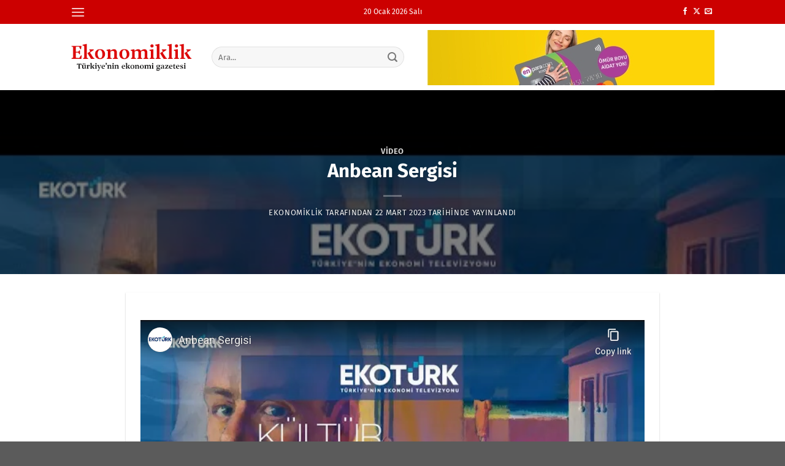

--- FILE ---
content_type: text/html; charset=utf-8
request_url: https://www.youtube-nocookie.com/embed/PDw-sSMPDR4
body_size: 46633
content:
<!DOCTYPE html><html lang="en" dir="ltr" data-cast-api-enabled="true"><head><meta name="viewport" content="width=device-width, initial-scale=1"><script nonce="ZM0Vt1AHtfEx1R99sXT6Qw">if ('undefined' == typeof Symbol || 'undefined' == typeof Symbol.iterator) {delete Array.prototype.entries;}</script><style name="www-roboto" nonce="EkYXZnG-T8My2-523IXFnA">@font-face{font-family:'Roboto';font-style:normal;font-weight:400;font-stretch:100%;src:url(//fonts.gstatic.com/s/roboto/v48/KFO7CnqEu92Fr1ME7kSn66aGLdTylUAMa3GUBHMdazTgWw.woff2)format('woff2');unicode-range:U+0460-052F,U+1C80-1C8A,U+20B4,U+2DE0-2DFF,U+A640-A69F,U+FE2E-FE2F;}@font-face{font-family:'Roboto';font-style:normal;font-weight:400;font-stretch:100%;src:url(//fonts.gstatic.com/s/roboto/v48/KFO7CnqEu92Fr1ME7kSn66aGLdTylUAMa3iUBHMdazTgWw.woff2)format('woff2');unicode-range:U+0301,U+0400-045F,U+0490-0491,U+04B0-04B1,U+2116;}@font-face{font-family:'Roboto';font-style:normal;font-weight:400;font-stretch:100%;src:url(//fonts.gstatic.com/s/roboto/v48/KFO7CnqEu92Fr1ME7kSn66aGLdTylUAMa3CUBHMdazTgWw.woff2)format('woff2');unicode-range:U+1F00-1FFF;}@font-face{font-family:'Roboto';font-style:normal;font-weight:400;font-stretch:100%;src:url(//fonts.gstatic.com/s/roboto/v48/KFO7CnqEu92Fr1ME7kSn66aGLdTylUAMa3-UBHMdazTgWw.woff2)format('woff2');unicode-range:U+0370-0377,U+037A-037F,U+0384-038A,U+038C,U+038E-03A1,U+03A3-03FF;}@font-face{font-family:'Roboto';font-style:normal;font-weight:400;font-stretch:100%;src:url(//fonts.gstatic.com/s/roboto/v48/KFO7CnqEu92Fr1ME7kSn66aGLdTylUAMawCUBHMdazTgWw.woff2)format('woff2');unicode-range:U+0302-0303,U+0305,U+0307-0308,U+0310,U+0312,U+0315,U+031A,U+0326-0327,U+032C,U+032F-0330,U+0332-0333,U+0338,U+033A,U+0346,U+034D,U+0391-03A1,U+03A3-03A9,U+03B1-03C9,U+03D1,U+03D5-03D6,U+03F0-03F1,U+03F4-03F5,U+2016-2017,U+2034-2038,U+203C,U+2040,U+2043,U+2047,U+2050,U+2057,U+205F,U+2070-2071,U+2074-208E,U+2090-209C,U+20D0-20DC,U+20E1,U+20E5-20EF,U+2100-2112,U+2114-2115,U+2117-2121,U+2123-214F,U+2190,U+2192,U+2194-21AE,U+21B0-21E5,U+21F1-21F2,U+21F4-2211,U+2213-2214,U+2216-22FF,U+2308-230B,U+2310,U+2319,U+231C-2321,U+2336-237A,U+237C,U+2395,U+239B-23B7,U+23D0,U+23DC-23E1,U+2474-2475,U+25AF,U+25B3,U+25B7,U+25BD,U+25C1,U+25CA,U+25CC,U+25FB,U+266D-266F,U+27C0-27FF,U+2900-2AFF,U+2B0E-2B11,U+2B30-2B4C,U+2BFE,U+3030,U+FF5B,U+FF5D,U+1D400-1D7FF,U+1EE00-1EEFF;}@font-face{font-family:'Roboto';font-style:normal;font-weight:400;font-stretch:100%;src:url(//fonts.gstatic.com/s/roboto/v48/KFO7CnqEu92Fr1ME7kSn66aGLdTylUAMaxKUBHMdazTgWw.woff2)format('woff2');unicode-range:U+0001-000C,U+000E-001F,U+007F-009F,U+20DD-20E0,U+20E2-20E4,U+2150-218F,U+2190,U+2192,U+2194-2199,U+21AF,U+21E6-21F0,U+21F3,U+2218-2219,U+2299,U+22C4-22C6,U+2300-243F,U+2440-244A,U+2460-24FF,U+25A0-27BF,U+2800-28FF,U+2921-2922,U+2981,U+29BF,U+29EB,U+2B00-2BFF,U+4DC0-4DFF,U+FFF9-FFFB,U+10140-1018E,U+10190-1019C,U+101A0,U+101D0-101FD,U+102E0-102FB,U+10E60-10E7E,U+1D2C0-1D2D3,U+1D2E0-1D37F,U+1F000-1F0FF,U+1F100-1F1AD,U+1F1E6-1F1FF,U+1F30D-1F30F,U+1F315,U+1F31C,U+1F31E,U+1F320-1F32C,U+1F336,U+1F378,U+1F37D,U+1F382,U+1F393-1F39F,U+1F3A7-1F3A8,U+1F3AC-1F3AF,U+1F3C2,U+1F3C4-1F3C6,U+1F3CA-1F3CE,U+1F3D4-1F3E0,U+1F3ED,U+1F3F1-1F3F3,U+1F3F5-1F3F7,U+1F408,U+1F415,U+1F41F,U+1F426,U+1F43F,U+1F441-1F442,U+1F444,U+1F446-1F449,U+1F44C-1F44E,U+1F453,U+1F46A,U+1F47D,U+1F4A3,U+1F4B0,U+1F4B3,U+1F4B9,U+1F4BB,U+1F4BF,U+1F4C8-1F4CB,U+1F4D6,U+1F4DA,U+1F4DF,U+1F4E3-1F4E6,U+1F4EA-1F4ED,U+1F4F7,U+1F4F9-1F4FB,U+1F4FD-1F4FE,U+1F503,U+1F507-1F50B,U+1F50D,U+1F512-1F513,U+1F53E-1F54A,U+1F54F-1F5FA,U+1F610,U+1F650-1F67F,U+1F687,U+1F68D,U+1F691,U+1F694,U+1F698,U+1F6AD,U+1F6B2,U+1F6B9-1F6BA,U+1F6BC,U+1F6C6-1F6CF,U+1F6D3-1F6D7,U+1F6E0-1F6EA,U+1F6F0-1F6F3,U+1F6F7-1F6FC,U+1F700-1F7FF,U+1F800-1F80B,U+1F810-1F847,U+1F850-1F859,U+1F860-1F887,U+1F890-1F8AD,U+1F8B0-1F8BB,U+1F8C0-1F8C1,U+1F900-1F90B,U+1F93B,U+1F946,U+1F984,U+1F996,U+1F9E9,U+1FA00-1FA6F,U+1FA70-1FA7C,U+1FA80-1FA89,U+1FA8F-1FAC6,U+1FACE-1FADC,U+1FADF-1FAE9,U+1FAF0-1FAF8,U+1FB00-1FBFF;}@font-face{font-family:'Roboto';font-style:normal;font-weight:400;font-stretch:100%;src:url(//fonts.gstatic.com/s/roboto/v48/KFO7CnqEu92Fr1ME7kSn66aGLdTylUAMa3OUBHMdazTgWw.woff2)format('woff2');unicode-range:U+0102-0103,U+0110-0111,U+0128-0129,U+0168-0169,U+01A0-01A1,U+01AF-01B0,U+0300-0301,U+0303-0304,U+0308-0309,U+0323,U+0329,U+1EA0-1EF9,U+20AB;}@font-face{font-family:'Roboto';font-style:normal;font-weight:400;font-stretch:100%;src:url(//fonts.gstatic.com/s/roboto/v48/KFO7CnqEu92Fr1ME7kSn66aGLdTylUAMa3KUBHMdazTgWw.woff2)format('woff2');unicode-range:U+0100-02BA,U+02BD-02C5,U+02C7-02CC,U+02CE-02D7,U+02DD-02FF,U+0304,U+0308,U+0329,U+1D00-1DBF,U+1E00-1E9F,U+1EF2-1EFF,U+2020,U+20A0-20AB,U+20AD-20C0,U+2113,U+2C60-2C7F,U+A720-A7FF;}@font-face{font-family:'Roboto';font-style:normal;font-weight:400;font-stretch:100%;src:url(//fonts.gstatic.com/s/roboto/v48/KFO7CnqEu92Fr1ME7kSn66aGLdTylUAMa3yUBHMdazQ.woff2)format('woff2');unicode-range:U+0000-00FF,U+0131,U+0152-0153,U+02BB-02BC,U+02C6,U+02DA,U+02DC,U+0304,U+0308,U+0329,U+2000-206F,U+20AC,U+2122,U+2191,U+2193,U+2212,U+2215,U+FEFF,U+FFFD;}@font-face{font-family:'Roboto';font-style:normal;font-weight:500;font-stretch:100%;src:url(//fonts.gstatic.com/s/roboto/v48/KFO7CnqEu92Fr1ME7kSn66aGLdTylUAMa3GUBHMdazTgWw.woff2)format('woff2');unicode-range:U+0460-052F,U+1C80-1C8A,U+20B4,U+2DE0-2DFF,U+A640-A69F,U+FE2E-FE2F;}@font-face{font-family:'Roboto';font-style:normal;font-weight:500;font-stretch:100%;src:url(//fonts.gstatic.com/s/roboto/v48/KFO7CnqEu92Fr1ME7kSn66aGLdTylUAMa3iUBHMdazTgWw.woff2)format('woff2');unicode-range:U+0301,U+0400-045F,U+0490-0491,U+04B0-04B1,U+2116;}@font-face{font-family:'Roboto';font-style:normal;font-weight:500;font-stretch:100%;src:url(//fonts.gstatic.com/s/roboto/v48/KFO7CnqEu92Fr1ME7kSn66aGLdTylUAMa3CUBHMdazTgWw.woff2)format('woff2');unicode-range:U+1F00-1FFF;}@font-face{font-family:'Roboto';font-style:normal;font-weight:500;font-stretch:100%;src:url(//fonts.gstatic.com/s/roboto/v48/KFO7CnqEu92Fr1ME7kSn66aGLdTylUAMa3-UBHMdazTgWw.woff2)format('woff2');unicode-range:U+0370-0377,U+037A-037F,U+0384-038A,U+038C,U+038E-03A1,U+03A3-03FF;}@font-face{font-family:'Roboto';font-style:normal;font-weight:500;font-stretch:100%;src:url(//fonts.gstatic.com/s/roboto/v48/KFO7CnqEu92Fr1ME7kSn66aGLdTylUAMawCUBHMdazTgWw.woff2)format('woff2');unicode-range:U+0302-0303,U+0305,U+0307-0308,U+0310,U+0312,U+0315,U+031A,U+0326-0327,U+032C,U+032F-0330,U+0332-0333,U+0338,U+033A,U+0346,U+034D,U+0391-03A1,U+03A3-03A9,U+03B1-03C9,U+03D1,U+03D5-03D6,U+03F0-03F1,U+03F4-03F5,U+2016-2017,U+2034-2038,U+203C,U+2040,U+2043,U+2047,U+2050,U+2057,U+205F,U+2070-2071,U+2074-208E,U+2090-209C,U+20D0-20DC,U+20E1,U+20E5-20EF,U+2100-2112,U+2114-2115,U+2117-2121,U+2123-214F,U+2190,U+2192,U+2194-21AE,U+21B0-21E5,U+21F1-21F2,U+21F4-2211,U+2213-2214,U+2216-22FF,U+2308-230B,U+2310,U+2319,U+231C-2321,U+2336-237A,U+237C,U+2395,U+239B-23B7,U+23D0,U+23DC-23E1,U+2474-2475,U+25AF,U+25B3,U+25B7,U+25BD,U+25C1,U+25CA,U+25CC,U+25FB,U+266D-266F,U+27C0-27FF,U+2900-2AFF,U+2B0E-2B11,U+2B30-2B4C,U+2BFE,U+3030,U+FF5B,U+FF5D,U+1D400-1D7FF,U+1EE00-1EEFF;}@font-face{font-family:'Roboto';font-style:normal;font-weight:500;font-stretch:100%;src:url(//fonts.gstatic.com/s/roboto/v48/KFO7CnqEu92Fr1ME7kSn66aGLdTylUAMaxKUBHMdazTgWw.woff2)format('woff2');unicode-range:U+0001-000C,U+000E-001F,U+007F-009F,U+20DD-20E0,U+20E2-20E4,U+2150-218F,U+2190,U+2192,U+2194-2199,U+21AF,U+21E6-21F0,U+21F3,U+2218-2219,U+2299,U+22C4-22C6,U+2300-243F,U+2440-244A,U+2460-24FF,U+25A0-27BF,U+2800-28FF,U+2921-2922,U+2981,U+29BF,U+29EB,U+2B00-2BFF,U+4DC0-4DFF,U+FFF9-FFFB,U+10140-1018E,U+10190-1019C,U+101A0,U+101D0-101FD,U+102E0-102FB,U+10E60-10E7E,U+1D2C0-1D2D3,U+1D2E0-1D37F,U+1F000-1F0FF,U+1F100-1F1AD,U+1F1E6-1F1FF,U+1F30D-1F30F,U+1F315,U+1F31C,U+1F31E,U+1F320-1F32C,U+1F336,U+1F378,U+1F37D,U+1F382,U+1F393-1F39F,U+1F3A7-1F3A8,U+1F3AC-1F3AF,U+1F3C2,U+1F3C4-1F3C6,U+1F3CA-1F3CE,U+1F3D4-1F3E0,U+1F3ED,U+1F3F1-1F3F3,U+1F3F5-1F3F7,U+1F408,U+1F415,U+1F41F,U+1F426,U+1F43F,U+1F441-1F442,U+1F444,U+1F446-1F449,U+1F44C-1F44E,U+1F453,U+1F46A,U+1F47D,U+1F4A3,U+1F4B0,U+1F4B3,U+1F4B9,U+1F4BB,U+1F4BF,U+1F4C8-1F4CB,U+1F4D6,U+1F4DA,U+1F4DF,U+1F4E3-1F4E6,U+1F4EA-1F4ED,U+1F4F7,U+1F4F9-1F4FB,U+1F4FD-1F4FE,U+1F503,U+1F507-1F50B,U+1F50D,U+1F512-1F513,U+1F53E-1F54A,U+1F54F-1F5FA,U+1F610,U+1F650-1F67F,U+1F687,U+1F68D,U+1F691,U+1F694,U+1F698,U+1F6AD,U+1F6B2,U+1F6B9-1F6BA,U+1F6BC,U+1F6C6-1F6CF,U+1F6D3-1F6D7,U+1F6E0-1F6EA,U+1F6F0-1F6F3,U+1F6F7-1F6FC,U+1F700-1F7FF,U+1F800-1F80B,U+1F810-1F847,U+1F850-1F859,U+1F860-1F887,U+1F890-1F8AD,U+1F8B0-1F8BB,U+1F8C0-1F8C1,U+1F900-1F90B,U+1F93B,U+1F946,U+1F984,U+1F996,U+1F9E9,U+1FA00-1FA6F,U+1FA70-1FA7C,U+1FA80-1FA89,U+1FA8F-1FAC6,U+1FACE-1FADC,U+1FADF-1FAE9,U+1FAF0-1FAF8,U+1FB00-1FBFF;}@font-face{font-family:'Roboto';font-style:normal;font-weight:500;font-stretch:100%;src:url(//fonts.gstatic.com/s/roboto/v48/KFO7CnqEu92Fr1ME7kSn66aGLdTylUAMa3OUBHMdazTgWw.woff2)format('woff2');unicode-range:U+0102-0103,U+0110-0111,U+0128-0129,U+0168-0169,U+01A0-01A1,U+01AF-01B0,U+0300-0301,U+0303-0304,U+0308-0309,U+0323,U+0329,U+1EA0-1EF9,U+20AB;}@font-face{font-family:'Roboto';font-style:normal;font-weight:500;font-stretch:100%;src:url(//fonts.gstatic.com/s/roboto/v48/KFO7CnqEu92Fr1ME7kSn66aGLdTylUAMa3KUBHMdazTgWw.woff2)format('woff2');unicode-range:U+0100-02BA,U+02BD-02C5,U+02C7-02CC,U+02CE-02D7,U+02DD-02FF,U+0304,U+0308,U+0329,U+1D00-1DBF,U+1E00-1E9F,U+1EF2-1EFF,U+2020,U+20A0-20AB,U+20AD-20C0,U+2113,U+2C60-2C7F,U+A720-A7FF;}@font-face{font-family:'Roboto';font-style:normal;font-weight:500;font-stretch:100%;src:url(//fonts.gstatic.com/s/roboto/v48/KFO7CnqEu92Fr1ME7kSn66aGLdTylUAMa3yUBHMdazQ.woff2)format('woff2');unicode-range:U+0000-00FF,U+0131,U+0152-0153,U+02BB-02BC,U+02C6,U+02DA,U+02DC,U+0304,U+0308,U+0329,U+2000-206F,U+20AC,U+2122,U+2191,U+2193,U+2212,U+2215,U+FEFF,U+FFFD;}</style><script name="www-roboto" nonce="ZM0Vt1AHtfEx1R99sXT6Qw">if (document.fonts && document.fonts.load) {document.fonts.load("400 10pt Roboto", "E"); document.fonts.load("500 10pt Roboto", "E");}</script><link rel="stylesheet" href="/s/player/b95b0e7a/www-player.css" name="www-player" nonce="EkYXZnG-T8My2-523IXFnA"><style nonce="EkYXZnG-T8My2-523IXFnA">html {overflow: hidden;}body {font: 12px Roboto, Arial, sans-serif; background-color: #000; color: #fff; height: 100%; width: 100%; overflow: hidden; position: absolute; margin: 0; padding: 0;}#player {width: 100%; height: 100%;}h1 {text-align: center; color: #fff;}h3 {margin-top: 6px; margin-bottom: 3px;}.player-unavailable {position: absolute; top: 0; left: 0; right: 0; bottom: 0; padding: 25px; font-size: 13px; background: url(/img/meh7.png) 50% 65% no-repeat;}.player-unavailable .message {text-align: left; margin: 0 -5px 15px; padding: 0 5px 14px; border-bottom: 1px solid #888; font-size: 19px; font-weight: normal;}.player-unavailable a {color: #167ac6; text-decoration: none;}</style><script nonce="ZM0Vt1AHtfEx1R99sXT6Qw">var ytcsi={gt:function(n){n=(n||"")+"data_";return ytcsi[n]||(ytcsi[n]={tick:{},info:{},gel:{preLoggedGelInfos:[]}})},now:window.performance&&window.performance.timing&&window.performance.now&&window.performance.timing.navigationStart?function(){return window.performance.timing.navigationStart+window.performance.now()}:function(){return(new Date).getTime()},tick:function(l,t,n){var ticks=ytcsi.gt(n).tick;var v=t||ytcsi.now();if(ticks[l]){ticks["_"+l]=ticks["_"+l]||[ticks[l]];ticks["_"+l].push(v)}ticks[l]=
v},info:function(k,v,n){ytcsi.gt(n).info[k]=v},infoGel:function(p,n){ytcsi.gt(n).gel.preLoggedGelInfos.push(p)},setStart:function(t,n){ytcsi.tick("_start",t,n)}};
(function(w,d){function isGecko(){if(!w.navigator)return false;try{if(w.navigator.userAgentData&&w.navigator.userAgentData.brands&&w.navigator.userAgentData.brands.length){var brands=w.navigator.userAgentData.brands;var i=0;for(;i<brands.length;i++)if(brands[i]&&brands[i].brand==="Firefox")return true;return false}}catch(e){setTimeout(function(){throw e;})}if(!w.navigator.userAgent)return false;var ua=w.navigator.userAgent;return ua.indexOf("Gecko")>0&&ua.toLowerCase().indexOf("webkit")<0&&ua.indexOf("Edge")<
0&&ua.indexOf("Trident")<0&&ua.indexOf("MSIE")<0}ytcsi.setStart(w.performance?w.performance.timing.responseStart:null);var isPrerender=(d.visibilityState||d.webkitVisibilityState)=="prerender";var vName=!d.visibilityState&&d.webkitVisibilityState?"webkitvisibilitychange":"visibilitychange";if(isPrerender){var startTick=function(){ytcsi.setStart();d.removeEventListener(vName,startTick)};d.addEventListener(vName,startTick,false)}if(d.addEventListener)d.addEventListener(vName,function(){ytcsi.tick("vc")},
false);if(isGecko()){var isHidden=(d.visibilityState||d.webkitVisibilityState)=="hidden";if(isHidden)ytcsi.tick("vc")}var slt=function(el,t){setTimeout(function(){var n=ytcsi.now();el.loadTime=n;if(el.slt)el.slt()},t)};w.__ytRIL=function(el){if(!el.getAttribute("data-thumb"))if(w.requestAnimationFrame)w.requestAnimationFrame(function(){slt(el,0)});else slt(el,16)}})(window,document);
</script><script nonce="ZM0Vt1AHtfEx1R99sXT6Qw">var ytcfg={d:function(){return window.yt&&yt.config_||ytcfg.data_||(ytcfg.data_={})},get:function(k,o){return k in ytcfg.d()?ytcfg.d()[k]:o},set:function(){var a=arguments;if(a.length>1)ytcfg.d()[a[0]]=a[1];else{var k;for(k in a[0])ytcfg.d()[k]=a[0][k]}}};
ytcfg.set({"CLIENT_CANARY_STATE":"none","DEVICE":"cbr\u003dChrome\u0026cbrand\u003dapple\u0026cbrver\u003d131.0.0.0\u0026ceng\u003dWebKit\u0026cengver\u003d537.36\u0026cos\u003dMacintosh\u0026cosver\u003d10_15_7\u0026cplatform\u003dDESKTOP","EVENT_ID":"BLRuaay4JN_fvPEPmqXmkQI","EXPERIMENT_FLAGS":{"ab_det_apm":true,"ab_det_el_h":true,"ab_det_em_inj":true,"ab_l_sig_st":true,"ab_l_sig_st_e":true,"action_companion_center_align_description":true,"allow_skip_networkless":true,"always_send_and_write":true,"att_web_record_metrics":true,"attmusi":true,"c3_enable_button_impression_logging":true,"c3_watch_page_component":true,"cancel_pending_navs":true,"clean_up_manual_attribution_header":true,"config_age_report_killswitch":true,"cow_optimize_idom_compat":true,"csi_config_handling_infra":true,"csi_on_gel":true,"delhi_mweb_colorful_sd":true,"delhi_mweb_colorful_sd_v2":true,"deprecate_csi_has_info":true,"deprecate_pair_servlet_enabled":true,"desktop_sparkles_light_cta_button":true,"disable_cached_masthead_data":true,"disable_child_node_auto_formatted_strings":true,"disable_enf_isd":true,"disable_log_to_visitor_layer":true,"disable_pacf_logging_for_memory_limited_tv":true,"embeds_enable_eid_enforcement_for_youtube":true,"embeds_enable_info_panel_dismissal":true,"embeds_enable_pfp_always_unbranded":true,"embeds_muted_autoplay_sound_fix":true,"embeds_serve_es6_client":true,"embeds_web_nwl_disable_nocookie":true,"embeds_web_updated_shorts_definition_fix":true,"enable_active_view_display_ad_renderer_web_home":true,"enable_ad_disclosure_banner_a11y_fix":true,"enable_chips_shelf_view_model_fully_reactive":true,"enable_client_creator_goal_ticker_bar_revamp":true,"enable_client_only_wiz_direct_reactions":true,"enable_client_sli_logging":true,"enable_client_streamz_web":true,"enable_client_ve_spec":true,"enable_cloud_save_error_popup_after_retry":true,"enable_cookie_reissue_iframe":true,"enable_dai_sdf_h5_preroll":true,"enable_datasync_id_header_in_web_vss_pings":true,"enable_default_mono_cta_migration_web_client":true,"enable_dma_post_enforcement":true,"enable_docked_chat_messages":true,"enable_entity_store_from_dependency_injection":true,"enable_inline_muted_playback_on_web_search":true,"enable_inline_muted_playback_on_web_search_for_vdc":true,"enable_inline_muted_playback_on_web_search_for_vdcb":true,"enable_is_mini_app_page_active_bugfix":true,"enable_live_overlay_feed_in_live_chat":true,"enable_logging_first_user_action_after_game_ready":true,"enable_ltc_param_fetch_from_innertube":true,"enable_masthead_mweb_padding_fix":true,"enable_menu_renderer_button_in_mweb_hclr":true,"enable_mini_app_command_handler_mweb_fix":true,"enable_mini_app_iframe_loaded_logging":true,"enable_mini_guide_downloads_item":true,"enable_mixed_direction_formatted_strings":true,"enable_mweb_livestream_ui_update":true,"enable_mweb_new_caption_language_picker":true,"enable_names_handles_account_switcher":true,"enable_network_request_logging_on_game_events":true,"enable_new_paid_product_placement":true,"enable_obtaining_ppn_query_param":true,"enable_open_in_new_tab_icon_for_short_dr_for_desktop_search":true,"enable_open_yt_content":true,"enable_origin_query_parameter_bugfix":true,"enable_pause_ads_on_ytv_html5":true,"enable_payments_purchase_manager":true,"enable_pdp_icon_prefetch":true,"enable_pl_r_si_fa":true,"enable_place_pivot_url":true,"enable_playable_a11y_label_with_badge_text":true,"enable_pv_screen_modern_text":true,"enable_removing_navbar_title_on_hashtag_page_mweb":true,"enable_resetting_scroll_position_on_flow_change":true,"enable_rta_manager":true,"enable_sdf_companion_h5":true,"enable_sdf_dai_h5_midroll":true,"enable_sdf_h5_endemic_mid_post_roll":true,"enable_sdf_on_h5_unplugged_vod_midroll":true,"enable_sdf_shorts_player_bytes_h5":true,"enable_sdk_performance_network_logging":true,"enable_sending_unwrapped_game_audio_as_serialized_metadata":true,"enable_sfv_effect_pivot_url":true,"enable_shorts_new_carousel":true,"enable_skip_ad_guidance_prompt":true,"enable_skippable_ads_for_unplugged_ad_pod":true,"enable_smearing_expansion_dai":true,"enable_third_party_info":true,"enable_time_out_messages":true,"enable_timeline_view_modern_transcript_fe":true,"enable_video_display_compact_button_group_for_desktop_search":true,"enable_watch_next_pause_autoplay_lact":true,"enable_web_home_top_landscape_image_layout_level_click":true,"enable_web_tiered_gel":true,"enable_window_constrained_buy_flow_dialog":true,"enable_wiz_queue_effect_and_on_init_initial_runs":true,"enable_ypc_spinners":true,"enable_yt_ata_iframe_authuser":true,"export_networkless_options":true,"export_player_version_to_ytconfig":true,"fill_single_video_with_notify_to_lasr":true,"fix_ad_miniplayer_controls_rendering":true,"fix_ads_tracking_for_swf_config_deprecation_mweb":true,"h5_companion_enable_adcpn_macro_substitution_for_click_pings":true,"h5_inplayer_enable_adcpn_macro_substitution_for_click_pings":true,"h5_reset_cache_and_filter_before_update_masthead":true,"hide_channel_creation_title_for_mweb":true,"high_ccv_client_side_caching_h5":true,"html5_log_trigger_events_with_debug_data":true,"html5_ssdai_enable_media_end_cue_range":true,"il_attach_cache_limit":true,"il_use_view_model_logging_context":true,"is_browser_support_for_webcam_streaming":true,"json_condensed_response":true,"kev_adb_pg":true,"kevlar_gel_error_routing":true,"kevlar_watch_cinematics":true,"live_chat_enable_controller_extraction":true,"live_chat_enable_rta_manager":true,"live_chat_increased_min_height":true,"log_click_with_layer_from_element_in_command_handler":true,"log_errors_through_nwl_on_retry":true,"mdx_enable_privacy_disclosure_ui":true,"mdx_load_cast_api_bootstrap_script":true,"medium_progress_bar_modification":true,"migrate_remaining_web_ad_badges_to_innertube":true,"mobile_account_menu_refresh":true,"mweb_a11y_enable_player_controls_invisible_toggle":true,"mweb_account_linking_noapp":true,"mweb_after_render_to_scheduler":true,"mweb_allow_modern_search_suggest_behavior":true,"mweb_animated_actions":true,"mweb_app_upsell_button_direct_to_app":true,"mweb_big_progress_bar":true,"mweb_c3_disable_carve_out":true,"mweb_c3_disable_carve_out_keep_external_links":true,"mweb_c3_enable_adaptive_signals":true,"mweb_c3_endscreen":true,"mweb_c3_endscreen_v2":true,"mweb_c3_library_page_enable_recent_shelf":true,"mweb_c3_remove_web_navigation_endpoint_data":true,"mweb_c3_use_canonical_from_player_response":true,"mweb_cinematic_watch":true,"mweb_command_handler":true,"mweb_delay_watch_initial_data":true,"mweb_disable_searchbar_scroll":true,"mweb_enable_fine_scrubbing_for_recs":true,"mweb_enable_keto_batch_player_fullscreen":true,"mweb_enable_keto_batch_player_progress_bar":true,"mweb_enable_keto_batch_player_tooltips":true,"mweb_enable_lockup_view_model_for_ucp":true,"mweb_enable_more_drawer":true,"mweb_enable_optional_fullscreen_landscape_locking":true,"mweb_enable_overlay_touch_manager":true,"mweb_enable_premium_carve_out_fix":true,"mweb_enable_refresh_detection":true,"mweb_enable_search_imp":true,"mweb_enable_sequence_signal":true,"mweb_enable_shorts_pivot_button":true,"mweb_enable_shorts_video_preload":true,"mweb_enable_skippables_on_jio_phone":true,"mweb_enable_storyboards":true,"mweb_enable_two_line_title_on_shorts":true,"mweb_enable_varispeed_controller":true,"mweb_enable_warm_channel_requests":true,"mweb_enable_watch_feed_infinite_scroll":true,"mweb_enable_wrapped_unplugged_pause_membership_dialog_renderer":true,"mweb_filter_video_format_in_webfe":true,"mweb_fix_livestream_seeking":true,"mweb_fix_monitor_visibility_after_render":true,"mweb_fix_section_list_continuation_item_renderers":true,"mweb_force_ios_fallback_to_native_control":true,"mweb_fp_auto_fullscreen":true,"mweb_fullscreen_controls":true,"mweb_fullscreen_controls_action_buttons":true,"mweb_fullscreen_watch_system":true,"mweb_home_reactive_shorts":true,"mweb_innertube_search_command":true,"mweb_kaios_enable_autoplay_switch_view_model":true,"mweb_lang_in_html":true,"mweb_like_button_synced_with_entities":true,"mweb_logo_use_home_page_ve":true,"mweb_module_decoration":true,"mweb_native_control_in_faux_fullscreen_shared":true,"mweb_panel_container_inert":true,"mweb_player_control_on_hover":true,"mweb_player_delhi_dtts":true,"mweb_player_settings_use_bottom_sheet":true,"mweb_player_show_previous_next_buttons_in_playlist":true,"mweb_player_skip_no_op_state_changes":true,"mweb_player_user_select_none":true,"mweb_playlist_engagement_panel":true,"mweb_progress_bar_seek_on_mouse_click":true,"mweb_pull_2_full":true,"mweb_pull_2_full_enable_touch_handlers":true,"mweb_schedule_warm_watch_response":true,"mweb_searchbox_legacy_navigation":true,"mweb_see_fewer_shorts":true,"mweb_sheets_ui_refresh":true,"mweb_shorts_comments_panel_id_change":true,"mweb_shorts_early_continuation":true,"mweb_show_ios_smart_banner":true,"mweb_use_server_url_on_startup":true,"mweb_watch_captions_enable_auto_translate":true,"mweb_watch_captions_set_default_size":true,"mweb_watch_stop_scheduler_on_player_response":true,"mweb_watchfeed_big_thumbnails":true,"mweb_yt_searchbox":true,"networkless_logging":true,"no_client_ve_attach_unless_shown":true,"nwl_send_from_memory_when_online":true,"pageid_as_header_web":true,"playback_settings_use_switch_menu":true,"player_controls_autonav_fix":true,"player_controls_skip_double_signal_update":true,"polymer_bad_build_labels":true,"polymer_verifiy_app_state":true,"qoe_send_and_write":true,"remove_chevron_from_ad_disclosure_banner_h5":true,"remove_masthead_channel_banner_on_refresh":true,"remove_slot_id_exited_trigger_for_dai_in_player_slot_expire":true,"replace_client_url_parsing_with_server_signal":true,"service_worker_enabled":true,"service_worker_push_enabled":true,"service_worker_push_home_page_prompt":true,"service_worker_push_watch_page_prompt":true,"shell_load_gcf":true,"shorten_initial_gel_batch_timeout":true,"should_use_yt_voice_endpoint_in_kaios":true,"skip_invalid_ytcsi_ticks":true,"skip_setting_info_in_csi_data_object":true,"smarter_ve_dedupping":true,"speedmaster_no_seek":true,"start_client_gcf_mweb":true,"stop_handling_click_for_non_rendering_overlay_layout":true,"suppress_error_204_logging":true,"synced_panel_scrolling_controller":true,"use_event_time_ms_header":true,"use_fifo_for_networkless":true,"use_player_abuse_bg_library":true,"use_request_time_ms_header":true,"use_session_based_sampling":true,"use_thumbnail_overlay_time_status_renderer_for_live_badge":true,"use_ts_visibilitylogger":true,"vss_final_ping_send_and_write":true,"vss_playback_use_send_and_write":true,"web_adaptive_repeat_ase":true,"web_always_load_chat_support":true,"web_animated_like":true,"web_api_url":true,"web_attributed_string_deep_equal_bugfix":true,"web_autonav_allow_off_by_default":true,"web_button_vm_refactor_disabled":true,"web_c3_log_app_init_finish":true,"web_csi_action_sampling_enabled":true,"web_dedupe_ve_grafting":true,"web_disable_backdrop_filter":true,"web_enable_ab_rsp_cl":true,"web_enable_course_icon_update":true,"web_enable_error_204":true,"web_enable_horizontal_video_attributes_section":true,"web_fix_segmented_like_dislike_undefined":true,"web_gcf_hashes_innertube":true,"web_gel_timeout_cap":true,"web_metadata_carousel_elref_bugfix":true,"web_parent_target_for_sheets":true,"web_persist_server_autonav_state_on_client":true,"web_playback_associated_log_ctt":true,"web_playback_associated_ve":true,"web_prefetch_preload_video":true,"web_progress_bar_draggable":true,"web_resizable_advertiser_banner_on_masthead_safari_fix":true,"web_scheduler_auto_init":true,"web_shorts_just_watched_on_channel_and_pivot_study":true,"web_shorts_just_watched_overlay":true,"web_shorts_pivot_button_view_model_reactive":true,"web_update_panel_visibility_logging_fix":true,"web_video_attribute_view_model_a11y_fix":true,"web_watch_controls_state_signals":true,"web_wiz_attributed_string":true,"web_yt_config_context":true,"webfe_mweb_watch_microdata":true,"webfe_watch_shorts_canonical_url_fix":true,"webpo_exit_on_net_err":true,"wiz_diff_overwritable":true,"wiz_memoize_stamper_items":true,"woffle_used_state_report":true,"wpo_gel_strz":true,"ytcp_paper_tooltip_use_scoped_owner_root":true,"ytidb_clear_embedded_player":true,"H5_async_logging_delay_ms":30000.0,"attention_logging_scroll_throttle":500.0,"autoplay_pause_by_lact_sampling_fraction":0.0,"cinematic_watch_effect_opacity":0.4,"log_window_onerror_fraction":0.1,"speedmaster_playback_rate":2.0,"tv_pacf_logging_sample_rate":0.01,"web_attention_logging_scroll_throttle":500.0,"web_load_prediction_threshold":0.1,"web_navigation_prediction_threshold":0.1,"web_pbj_log_warning_rate":0.0,"web_system_health_fraction":0.01,"ytidb_transaction_ended_event_rate_limit":0.02,"active_time_update_interval_ms":10000,"att_init_delay":500,"autoplay_pause_by_lact_sec":0,"botguard_async_snapshot_timeout_ms":3000,"check_navigator_accuracy_timeout_ms":0,"cinematic_watch_css_filter_blur_strength":40,"cinematic_watch_fade_out_duration":500,"close_webview_delay_ms":100,"cloud_save_game_data_rate_limit_ms":3000,"compression_disable_point":10,"custom_active_view_tos_timeout_ms":3600000,"embeds_widget_poll_interval_ms":0,"gel_min_batch_size":3,"gel_queue_timeout_max_ms":60000,"get_async_timeout_ms":60000,"hide_cta_for_home_web_video_ads_animate_in_time":2,"html5_byterate_soft_cap":0,"initial_gel_batch_timeout":2000,"max_body_size_to_compress":500000,"max_prefetch_window_sec_for_livestream_optimization":10,"min_prefetch_offset_sec_for_livestream_optimization":20,"mini_app_container_iframe_src_update_delay_ms":0,"multiple_preview_news_duration_time":11000,"mweb_c3_toast_duration_ms":5000,"mweb_deep_link_fallback_timeout_ms":10000,"mweb_delay_response_received_actions":100,"mweb_fp_dpad_rate_limit_ms":0,"mweb_fp_dpad_watch_title_clamp_lines":0,"mweb_history_manager_cache_size":100,"mweb_ios_fullscreen_playback_transition_delay_ms":500,"mweb_ios_fullscreen_system_pause_epilson_ms":0,"mweb_override_response_store_expiration_ms":0,"mweb_shorts_early_continuation_trigger_threshold":4,"mweb_w2w_max_age_seconds":0,"mweb_watch_captions_default_size":2,"neon_dark_launch_gradient_count":0,"network_polling_interval":30000,"play_click_interval_ms":30000,"play_ping_interval_ms":10000,"prefetch_comments_ms_after_video":0,"send_config_hash_timer":0,"service_worker_push_logged_out_prompt_watches":-1,"service_worker_push_prompt_cap":-1,"service_worker_push_prompt_delay_microseconds":3888000000000,"show_mini_app_ad_frequency_cap_ms":300000,"slow_compressions_before_abandon_count":4,"speedmaster_cancellation_movement_dp":10,"speedmaster_touch_activation_ms":500,"web_attention_logging_throttle":500,"web_foreground_heartbeat_interval_ms":28000,"web_gel_debounce_ms":10000,"web_logging_max_batch":100,"web_max_tracing_events":50,"web_tracing_session_replay":0,"wil_icon_max_concurrent_fetches":9999,"ytidb_remake_db_retries":3,"ytidb_reopen_db_retries":3,"WebClientReleaseProcessCritical__youtube_embeds_client_version_override":"","WebClientReleaseProcessCritical__youtube_embeds_web_client_version_override":"","WebClientReleaseProcessCritical__youtube_mweb_client_version_override":"","debug_forced_internalcountrycode":"","embeds_web_synth_ch_headers_banned_urls_regex":"","enable_web_media_service":"DISABLED","il_payload_scraping":"","live_chat_unicode_emoji_json_url":"https://www.gstatic.com/youtube/img/emojis/emojis-svg-9.json","mweb_deep_link_feature_tag_suffix":"11268432","mweb_enable_shorts_innertube_player_prefetch_trigger":"NONE","mweb_fp_dpad":"home,search,browse,channel,create_channel,experiments,settings,trending,oops,404,paid_memberships,sponsorship,premium,shorts","mweb_fp_dpad_linear_navigation":"","mweb_fp_dpad_linear_navigation_visitor":"","mweb_fp_dpad_visitor":"","mweb_preload_video_by_player_vars":"","mweb_sign_in_button_style":"STYLE_SUGGESTIVE_AVATAR","place_pivot_triggering_container_alternate":"","place_pivot_triggering_counterfactual_container_alternate":"","search_ui_mweb_searchbar_restyle":"DEFAULT","service_worker_push_force_notification_prompt_tag":"1","service_worker_scope":"/","suggest_exp_str":"","web_client_version_override":"","kevlar_command_handler_command_banlist":[],"mini_app_ids_without_game_ready":["UgkxHHtsak1SC8mRGHMZewc4HzeAY3yhPPmJ","Ugkx7OgzFqE6z_5Mtf4YsotGfQNII1DF_RBm"],"web_op_signal_type_banlist":[],"web_tracing_enabled_spans":["event","command"]},"GAPI_HINT_PARAMS":"m;/_/scs/abc-static/_/js/k\u003dgapi.gapi.en.FZb77tO2YW4.O/d\u003d1/rs\u003dAHpOoo8lqavmo6ayfVxZovyDiP6g3TOVSQ/m\u003d__features__","GAPI_HOST":"https://apis.google.com","GAPI_LOCALE":"en_US","GL":"US","HL":"en","HTML_DIR":"ltr","HTML_LANG":"en","INNERTUBE_API_KEY":"AIzaSyAO_FJ2SlqU8Q4STEHLGCilw_Y9_11qcW8","INNERTUBE_API_VERSION":"v1","INNERTUBE_CLIENT_NAME":"WEB_EMBEDDED_PLAYER","INNERTUBE_CLIENT_VERSION":"1.20260116.01.00","INNERTUBE_CONTEXT":{"client":{"hl":"en","gl":"US","remoteHost":"3.15.209.111","deviceMake":"Apple","deviceModel":"","visitorData":"CgtoWndwaVkzS2RqYyiE6LrLBjIKCgJVUxIEGgAgXw%3D%3D","userAgent":"Mozilla/5.0 (Macintosh; Intel Mac OS X 10_15_7) AppleWebKit/537.36 (KHTML, like Gecko) Chrome/131.0.0.0 Safari/537.36; ClaudeBot/1.0; +claudebot@anthropic.com),gzip(gfe)","clientName":"WEB_EMBEDDED_PLAYER","clientVersion":"1.20260116.01.00","osName":"Macintosh","osVersion":"10_15_7","originalUrl":"https://www.youtube-nocookie.com/embed/PDw-sSMPDR4","platform":"DESKTOP","clientFormFactor":"UNKNOWN_FORM_FACTOR","configInfo":{"appInstallData":"[base64]%3D%3D"},"browserName":"Chrome","browserVersion":"131.0.0.0","acceptHeader":"text/html,application/xhtml+xml,application/xml;q\u003d0.9,image/webp,image/apng,*/*;q\u003d0.8,application/signed-exchange;v\u003db3;q\u003d0.9","deviceExperimentId":"ChxOelU1TnpJd056VTFNamd6TXpFeU5EVXdOQT09EIToussGGIToussG","rolloutToken":"CI_tkM3Fo_usPRCK3-yS15iSAxiK3-yS15iSAw%3D%3D"},"user":{"lockedSafetyMode":false},"request":{"useSsl":true},"clickTracking":{"clickTrackingParams":"IhMIrMrskteYkgMV3y8vCB2akjki"},"thirdParty":{"embeddedPlayerContext":{"embeddedPlayerEncryptedContext":"AD5ZzFQxa4GobBKh9s5L6lD2NRaEoLS59Zez_H8qGyn0R9qhOgzcvIm51JZQpT_7TJRKp4I03jydwFEk20Tg2Z_b6z3xS6qsAjEuw5xIP_OSdBcBJ0YcIqgf-w4YD_H7fqK8eE-YrB87Njrxv5aNySU","ancestorOriginsSupported":false}}},"INNERTUBE_CONTEXT_CLIENT_NAME":56,"INNERTUBE_CONTEXT_CLIENT_VERSION":"1.20260116.01.00","INNERTUBE_CONTEXT_GL":"US","INNERTUBE_CONTEXT_HL":"en","LATEST_ECATCHER_SERVICE_TRACKING_PARAMS":{"client.name":"WEB_EMBEDDED_PLAYER","client.jsfeat":"2021"},"LOGGED_IN":false,"PAGE_BUILD_LABEL":"youtube.embeds.web_20260116_01_RC00","PAGE_CL":856990104,"SERVER_NAME":"WebFE","VISITOR_DATA":"CgtoWndwaVkzS2RqYyiE6LrLBjIKCgJVUxIEGgAgXw%3D%3D","WEB_PLAYER_CONTEXT_CONFIGS":{"WEB_PLAYER_CONTEXT_CONFIG_ID_EMBEDDED_PLAYER":{"rootElementId":"movie_player","jsUrl":"/s/player/b95b0e7a/player_ias.vflset/en_US/base.js","cssUrl":"/s/player/b95b0e7a/www-player.css","contextId":"WEB_PLAYER_CONTEXT_CONFIG_ID_EMBEDDED_PLAYER","eventLabel":"embedded","contentRegion":"US","hl":"en_US","hostLanguage":"en","innertubeApiKey":"AIzaSyAO_FJ2SlqU8Q4STEHLGCilw_Y9_11qcW8","innertubeApiVersion":"v1","innertubeContextClientVersion":"1.20260116.01.00","device":{"brand":"apple","model":"","browser":"Chrome","browserVersion":"131.0.0.0","os":"Macintosh","osVersion":"10_15_7","platform":"DESKTOP","interfaceName":"WEB_EMBEDDED_PLAYER","interfaceVersion":"1.20260116.01.00"},"serializedExperimentIds":"24004644,51010235,51063643,51098299,51204329,51222973,51340662,51349914,51353393,51366423,51389629,51404808,51404810,51425032,51484222,51490331,51500051,51505436,51530495,51534669,51560386,51565116,51566373,51578632,51583567,51583821,51585555,51586115,51605258,51605395,51611457,51615065,51620866,51621065,51622845,51626154,51632249,51637029,51638932,51648336,51656216,51666850,51672162,51681662,51683502,51684301,51684307,51690847,51691028,51691589,51693510,51696107,51696619,51697032,51700777,51704637,51705183,51705185,51707620,51709243,51711227,51711298,51712601,51713237,51714463,51717474,51719410,51719590,51719627,51732102,51735452,51737870,51738919,51740014,51741220,51742828,51742877,51744562","serializedExperimentFlags":"H5_async_logging_delay_ms\u003d30000.0\u0026PlayerWeb__h5_enable_advisory_rating_restrictions\u003dtrue\u0026a11y_h5_associate_survey_question\u003dtrue\u0026ab_det_apm\u003dtrue\u0026ab_det_el_h\u003dtrue\u0026ab_det_em_inj\u003dtrue\u0026ab_l_sig_st\u003dtrue\u0026ab_l_sig_st_e\u003dtrue\u0026action_companion_center_align_description\u003dtrue\u0026ad_pod_disable_companion_persist_ads_quality\u003dtrue\u0026add_stmp_logs_for_voice_boost\u003dtrue\u0026allow_autohide_on_paused_videos\u003dtrue\u0026allow_drm_override\u003dtrue\u0026allow_live_autoplay\u003dtrue\u0026allow_poltergust_autoplay\u003dtrue\u0026allow_skip_networkless\u003dtrue\u0026allow_vp9_1080p_mq_enc\u003dtrue\u0026always_cache_redirect_endpoint\u003dtrue\u0026always_send_and_write\u003dtrue\u0026annotation_module_vast_cards_load_logging_fraction\u003d0.0\u0026assign_drm_family_by_format\u003dtrue\u0026att_web_record_metrics\u003dtrue\u0026attention_logging_scroll_throttle\u003d500.0\u0026attmusi\u003dtrue\u0026autoplay_time\u003d10000\u0026autoplay_time_for_fullscreen\u003d-1\u0026autoplay_time_for_music_content\u003d-1\u0026bg_vm_reinit_threshold\u003d7200000\u0026blocked_packages_for_sps\u003d[]\u0026botguard_async_snapshot_timeout_ms\u003d3000\u0026captions_url_add_ei\u003dtrue\u0026check_navigator_accuracy_timeout_ms\u003d0\u0026clean_up_manual_attribution_header\u003dtrue\u0026compression_disable_point\u003d10\u0026cow_optimize_idom_compat\u003dtrue\u0026csi_config_handling_infra\u003dtrue\u0026csi_on_gel\u003dtrue\u0026custom_active_view_tos_timeout_ms\u003d3600000\u0026dash_manifest_version\u003d5\u0026debug_bandaid_hostname\u003d\u0026debug_bandaid_port\u003d0\u0026debug_sherlog_username\u003d\u0026delhi_fast_follow_autonav_toggle\u003dtrue\u0026delhi_modern_player_default_thumbnail_percentage\u003d0.0\u0026delhi_modern_player_faster_autohide_delay_ms\u003d2000\u0026delhi_modern_player_pause_thumbnail_percentage\u003d0.6\u0026delhi_modern_web_player_blending_mode\u003d\u0026delhi_modern_web_player_disable_frosted_glass\u003dtrue\u0026delhi_modern_web_player_horizontal_volume_controls\u003dtrue\u0026delhi_modern_web_player_lhs_volume_controls\u003dtrue\u0026delhi_modern_web_player_responsive_compact_controls_threshold\u003d0\u0026deprecate_22\u003dtrue\u0026deprecate_csi_has_info\u003dtrue\u0026deprecate_delay_ping\u003dtrue\u0026deprecate_pair_servlet_enabled\u003dtrue\u0026desktop_sparkles_light_cta_button\u003dtrue\u0026disable_av1_setting\u003dtrue\u0026disable_branding_context\u003dtrue\u0026disable_cached_masthead_data\u003dtrue\u0026disable_channel_id_check_for_suspended_channels\u003dtrue\u0026disable_child_node_auto_formatted_strings\u003dtrue\u0026disable_enf_isd\u003dtrue\u0026disable_lifa_for_supex_users\u003dtrue\u0026disable_log_to_visitor_layer\u003dtrue\u0026disable_mdx_connection_in_mdx_module_for_music_web\u003dtrue\u0026disable_pacf_logging_for_memory_limited_tv\u003dtrue\u0026disable_reduced_fullscreen_autoplay_countdown_for_minors\u003dtrue\u0026disable_reel_item_watch_format_filtering\u003dtrue\u0026disable_threegpp_progressive_formats\u003dtrue\u0026disable_touch_events_on_skip_button\u003dtrue\u0026edge_encryption_fill_primary_key_version\u003dtrue\u0026embeds_enable_info_panel_dismissal\u003dtrue\u0026embeds_enable_move_set_center_crop_to_public\u003dtrue\u0026embeds_enable_per_video_embed_config\u003dtrue\u0026embeds_enable_pfp_always_unbranded\u003dtrue\u0026embeds_web_lite_mode\u003d1\u0026embeds_web_nwl_disable_nocookie\u003dtrue\u0026embeds_web_synth_ch_headers_banned_urls_regex\u003d\u0026enable_active_view_display_ad_renderer_web_home\u003dtrue\u0026enable_active_view_lr_shorts_video\u003dtrue\u0026enable_active_view_web_shorts_video\u003dtrue\u0026enable_ad_cpn_macro_substitution_for_click_pings\u003dtrue\u0026enable_ad_disclosure_banner_a11y_fix\u003dtrue\u0026enable_app_promo_endcap_eml_on_tablet\u003dtrue\u0026enable_batched_cross_device_pings_in_gel_fanout\u003dtrue\u0026enable_cast_for_web_unplugged\u003dtrue\u0026enable_cast_on_music_web\u003dtrue\u0026enable_cipher_for_manifest_urls\u003dtrue\u0026enable_cleanup_masthead_autoplay_hack_fix\u003dtrue\u0026enable_client_creator_goal_ticker_bar_revamp\u003dtrue\u0026enable_client_only_wiz_direct_reactions\u003dtrue\u0026enable_client_page_id_header_for_first_party_pings\u003dtrue\u0026enable_client_sli_logging\u003dtrue\u0026enable_client_ve_spec\u003dtrue\u0026enable_cookie_reissue_iframe\u003dtrue\u0026enable_cta_banner_on_unplugged_lr\u003dtrue\u0026enable_custom_playhead_parsing\u003dtrue\u0026enable_dai_sdf_h5_preroll\u003dtrue\u0026enable_datasync_id_header_in_web_vss_pings\u003dtrue\u0026enable_default_mono_cta_migration_web_client\u003dtrue\u0026enable_dsa_ad_badge_for_action_endcap_on_android\u003dtrue\u0026enable_dsa_ad_badge_for_action_endcap_on_ios\u003dtrue\u0026enable_entity_store_from_dependency_injection\u003dtrue\u0026enable_error_corrections_infocard_web_client\u003dtrue\u0026enable_error_corrections_infocards_icon_web\u003dtrue\u0026enable_inline_muted_playback_on_web_search\u003dtrue\u0026enable_inline_muted_playback_on_web_search_for_vdc\u003dtrue\u0026enable_inline_muted_playback_on_web_search_for_vdcb\u003dtrue\u0026enable_kabuki_comments_on_shorts\u003ddisabled\u0026enable_live_overlay_feed_in_live_chat\u003dtrue\u0026enable_ltc_param_fetch_from_innertube\u003dtrue\u0026enable_mixed_direction_formatted_strings\u003dtrue\u0026enable_modern_skip_button_on_web\u003dtrue\u0026enable_mweb_livestream_ui_update\u003dtrue\u0026enable_new_paid_product_placement\u003dtrue\u0026enable_open_in_new_tab_icon_for_short_dr_for_desktop_search\u003dtrue\u0026enable_out_of_stock_text_all_surfaces\u003dtrue\u0026enable_paid_content_overlay_bugfix\u003dtrue\u0026enable_pause_ads_on_ytv_html5\u003dtrue\u0026enable_pl_r_si_fa\u003dtrue\u0026enable_policy_based_hqa_filter_in_watch_server\u003dtrue\u0026enable_progres_commands_lr_feeds\u003dtrue\u0026enable_progress_commands_lr_shorts\u003dtrue\u0026enable_publishing_region_param_in_sus\u003dtrue\u0026enable_pv_screen_modern_text\u003dtrue\u0026enable_rpr_token_on_ltl_lookup\u003dtrue\u0026enable_sdf_companion_h5\u003dtrue\u0026enable_sdf_dai_h5_midroll\u003dtrue\u0026enable_sdf_h5_endemic_mid_post_roll\u003dtrue\u0026enable_sdf_on_h5_unplugged_vod_midroll\u003dtrue\u0026enable_sdf_shorts_player_bytes_h5\u003dtrue\u0026enable_server_driven_abr\u003dtrue\u0026enable_server_driven_abr_for_backgroundable\u003dtrue\u0026enable_server_driven_abr_url_generation\u003dtrue\u0026enable_server_driven_readahead\u003dtrue\u0026enable_skip_ad_guidance_prompt\u003dtrue\u0026enable_skip_to_next_messaging\u003dtrue\u0026enable_skippable_ads_for_unplugged_ad_pod\u003dtrue\u0026enable_smart_skip_player_controls_shown_on_web\u003dtrue\u0026enable_smart_skip_player_controls_shown_on_web_increased_triggering_sensitivity\u003dtrue\u0026enable_smart_skip_speedmaster_on_web\u003dtrue\u0026enable_smearing_expansion_dai\u003dtrue\u0026enable_split_screen_ad_baseline_experience_endemic_live_h5\u003dtrue\u0026enable_third_party_info\u003dtrue\u0026enable_to_call_playready_backend_directly\u003dtrue\u0026enable_unified_action_endcap_on_web\u003dtrue\u0026enable_video_display_compact_button_group_for_desktop_search\u003dtrue\u0026enable_voice_boost_feature\u003dtrue\u0026enable_vp9_appletv5_on_server\u003dtrue\u0026enable_watch_server_rejected_formats_logging\u003dtrue\u0026enable_web_home_top_landscape_image_layout_level_click\u003dtrue\u0026enable_web_media_session_metadata_fix\u003dtrue\u0026enable_web_premium_varispeed_upsell\u003dtrue\u0026enable_web_tiered_gel\u003dtrue\u0026enable_wiz_queue_effect_and_on_init_initial_runs\u003dtrue\u0026enable_yt_ata_iframe_authuser\u003dtrue\u0026enable_ytv_csdai_vp9\u003dtrue\u0026export_networkless_options\u003dtrue\u0026export_player_version_to_ytconfig\u003dtrue\u0026fill_live_request_config_in_ustreamer_config\u003dtrue\u0026fill_single_video_with_notify_to_lasr\u003dtrue\u0026filter_vb_without_non_vb_equivalents\u003dtrue\u0026filter_vp9_for_live_dai\u003dtrue\u0026fix_ad_miniplayer_controls_rendering\u003dtrue\u0026fix_ads_tracking_for_swf_config_deprecation_mweb\u003dtrue\u0026fix_h5_toggle_button_a11y\u003dtrue\u0026fix_survey_color_contrast_on_destop\u003dtrue\u0026fix_toggle_button_role_for_ad_components\u003dtrue\u0026fresca_polling_delay_override\u003d0\u0026gab_return_sabr_ssdai_config\u003dtrue\u0026gel_min_batch_size\u003d3\u0026gel_queue_timeout_max_ms\u003d60000\u0026gvi_channel_client_screen\u003dtrue\u0026h5_companion_enable_adcpn_macro_substitution_for_click_pings\u003dtrue\u0026h5_enable_ad_mbs\u003dtrue\u0026h5_inplayer_enable_adcpn_macro_substitution_for_click_pings\u003dtrue\u0026h5_reset_cache_and_filter_before_update_masthead\u003dtrue\u0026heatseeker_decoration_threshold\u003d0.0\u0026hfr_dropped_framerate_fallback_threshold\u003d0\u0026hide_cta_for_home_web_video_ads_animate_in_time\u003d2\u0026high_ccv_client_side_caching_h5\u003dtrue\u0026hls_use_new_codecs_string_api\u003dtrue\u0026html5_ad_timeout_ms\u003d0\u0026html5_adaptation_step_count\u003d0\u0026html5_ads_preroll_lock_timeout_delay_ms\u003d15000\u0026html5_allow_multiview_tile_preload\u003dtrue\u0026html5_allow_preloading_with_idle_only_network_for_sabr\u003dtrue\u0026html5_allow_video_keyframe_without_audio\u003dtrue\u0026html5_apply_constraints_in_client_for_sabr\u003dtrue\u0026html5_apply_min_failures\u003dtrue\u0026html5_apply_start_time_within_ads_for_ssdai_transitions\u003dtrue\u0026html5_atr_disable_force_fallback\u003dtrue\u0026html5_att_playback_timeout_ms\u003d30000\u0026html5_attach_num_random_bytes_to_bandaid\u003d0\u0026html5_attach_po_token_to_bandaid\u003dtrue\u0026html5_autonav_cap_idle_secs\u003d0\u0026html5_autonav_quality_cap\u003d720\u0026html5_autoplay_default_quality_cap\u003d0\u0026html5_auxiliary_estimate_weight\u003d0.0\u0026html5_av1_ordinal_cap\u003d0\u0026html5_bandaid_attach_content_po_token\u003dtrue\u0026html5_block_pip_safari_delay\u003d0\u0026html5_bypass_contention_secs\u003d0.0\u0026html5_byterate_soft_cap\u003d0\u0026html5_check_for_idle_network_interval_ms\u003d1000\u0026html5_chipset_soft_cap\u003d8192\u0026html5_clamp_invalid_seek_to_min_seekable_time\u003dtrue\u0026html5_consume_all_buffered_bytes_one_poll\u003dtrue\u0026html5_continuous_goodput_probe_interval_ms\u003d0\u0026html5_d6de4_cloud_project_number\u003d868618676952\u0026html5_d6de4_defer_timeout_ms\u003d0\u0026html5_debug_data_log_probability\u003d0.0\u0026html5_decode_to_texture_cap\u003dtrue\u0026html5_default_ad_gain\u003d0.5\u0026html5_default_av1_threshold\u003d0\u0026html5_default_quality_cap\u003d0\u0026html5_defer_fetch_att_ms\u003d0\u0026html5_delayed_retry_count\u003d1\u0026html5_delayed_retry_delay_ms\u003d5000\u0026html5_deprecate_adservice\u003dtrue\u0026html5_deprecate_manifestful_fallback\u003dtrue\u0026html5_deprecate_video_tag_pool\u003dtrue\u0026html5_desktop_vr180_allow_panning\u003dtrue\u0026html5_df_downgrade_thresh\u003d0.6\u0026html5_disable_client_autonav_cap_for_onesie\u003dtrue\u0026html5_disable_loop_range_for_shorts_ads\u003dtrue\u0026html5_disable_move_pssh_to_moov\u003dtrue\u0026html5_disable_non_contiguous\u003dtrue\u0026html5_disable_peak_shave_for_onesie\u003dtrue\u0026html5_disable_ustreamer_constraint_for_sabr\u003dtrue\u0026html5_disable_web_safari_dai\u003dtrue\u0026html5_displayed_frame_rate_downgrade_threshold\u003d45\u0026html5_drm_byterate_soft_cap\u003d0\u0026html5_drm_check_all_key_error_states\u003dtrue\u0026html5_drm_cpi_license_key\u003dtrue\u0026html5_drm_live_byterate_soft_cap\u003d0\u0026html5_early_media_for_sharper_shorts\u003dtrue\u0026html5_enable_ac3\u003dtrue\u0026html5_enable_audio_track_stickiness\u003dtrue\u0026html5_enable_audio_track_stickiness_phase_two\u003dtrue\u0026html5_enable_caption_changes_for_mosaic\u003dtrue\u0026html5_enable_composite_embargo\u003dtrue\u0026html5_enable_d6de4\u003dtrue\u0026html5_enable_d6de4_cold_start_and_error\u003dtrue\u0026html5_enable_d6de4_idle_priority_job\u003dtrue\u0026html5_enable_drc\u003dtrue\u0026html5_enable_drc_toggle_api\u003dtrue\u0026html5_enable_eac3\u003dtrue\u0026html5_enable_embedded_player_visibility_signals\u003dtrue\u0026html5_enable_oduc\u003dtrue\u0026html5_enable_sabr_format_selection\u003dtrue\u0026html5_enable_sabr_from_watch_server\u003dtrue\u0026html5_enable_sabr_host_fallback\u003dtrue\u0026html5_enable_sabr_vod_streaming_xhr\u003dtrue\u0026html5_enable_server_driven_request_cancellation\u003dtrue\u0026html5_enable_sps_retry_backoff_metadata_requests\u003dtrue\u0026html5_enable_ssdai_transition_with_only_enter_cuerange\u003dtrue\u0026html5_enable_triggering_cuepoint_for_slot\u003dtrue\u0026html5_enable_tvos_dash\u003dtrue\u0026html5_enable_tvos_encrypted_vp9\u003dtrue\u0026html5_enable_widevine_for_alc\u003dtrue\u0026html5_enable_widevine_for_fast_linear\u003dtrue\u0026html5_encourage_array_coalescing\u003dtrue\u0026html5_fill_default_mosaic_audio_track_id\u003dtrue\u0026html5_fix_multi_audio_offline_playback\u003dtrue\u0026html5_fixed_media_duration_for_request\u003d0\u0026html5_force_sabr_from_watch_server_for_dfss\u003dtrue\u0026html5_forward_click_tracking_params_on_reload\u003dtrue\u0026html5_gapless_ad_autoplay_on_video_to_ad_only\u003dtrue\u0026html5_gapless_ended_transition_buffer_ms\u003d200\u0026html5_gapless_handoff_close_end_long_rebuffer_cfl\u003dtrue\u0026html5_gapless_handoff_close_end_long_rebuffer_delay_ms\u003d0\u0026html5_gapless_loop_seek_offset_in_milli\u003d0\u0026html5_gapless_slow_seek_cfl\u003dtrue\u0026html5_gapless_slow_seek_delay_ms\u003d0\u0026html5_gapless_slow_start_delay_ms\u003d0\u0026html5_generate_content_po_token\u003dtrue\u0026html5_generate_session_po_token\u003dtrue\u0026html5_gl_fps_threshold\u003d0\u0026html5_hard_cap_max_vertical_resolution_for_shorts\u003d0\u0026html5_hdcp_probing_stream_url\u003d\u0026html5_head_miss_secs\u003d0.0\u0026html5_hfr_quality_cap\u003d0\u0026html5_hide_unavailable_subtitles_button\u003dtrue\u0026html5_high_res_logging_percent\u003d1.0\u0026html5_hopeless_secs\u003d0\u0026html5_huli_ssdai_use_playback_state\u003dtrue\u0026html5_idle_rate_limit_ms\u003d0\u0026html5_ignore_sabrseek_during_adskip\u003dtrue\u0026html5_innertube_heartbeats_for_fairplay\u003dtrue\u0026html5_innertube_heartbeats_for_playready\u003dtrue\u0026html5_innertube_heartbeats_for_widevine\u003dtrue\u0026html5_jumbo_mobile_subsegment_readahead_target\u003d3.0\u0026html5_jumbo_ull_nonstreaming_mffa_ms\u003d4000\u0026html5_jumbo_ull_subsegment_readahead_target\u003d1.3\u0026html5_kabuki_drm_live_51_default_off\u003dtrue\u0026html5_license_constraint_delay\u003d5000\u0026html5_live_abr_head_miss_fraction\u003d0.0\u0026html5_live_abr_repredict_fraction\u003d0.0\u0026html5_live_chunk_readahead_proxima_override\u003d0\u0026html5_live_low_latency_bandwidth_window\u003d0.0\u0026html5_live_normal_latency_bandwidth_window\u003d0.0\u0026html5_live_quality_cap\u003d0\u0026html5_live_ultra_low_latency_bandwidth_window\u003d0.0\u0026html5_liveness_drift_chunk_override\u003d0\u0026html5_liveness_drift_proxima_override\u003d0\u0026html5_log_audio_abr\u003dtrue\u0026html5_log_experiment_id_from_player_response_to_ctmp\u003d\u0026html5_log_first_ssdai_requests_killswitch\u003dtrue\u0026html5_log_rebuffer_events\u003d5\u0026html5_log_trigger_events_with_debug_data\u003dtrue\u0026html5_log_vss_extra_lr_cparams_freq\u003d\u0026html5_long_rebuffer_jiggle_cmt_delay_ms\u003d0\u0026html5_long_rebuffer_threshold_ms\u003d30000\u0026html5_lr_horizontal_shorts_ads_trigger\u003dtrue\u0026html5_manifestless_unplugged\u003dtrue\u0026html5_manifestless_vp9_otf\u003dtrue\u0026html5_max_buffer_health_for_downgrade_prop\u003d0.0\u0026html5_max_buffer_health_for_downgrade_secs\u003d0.0\u0026html5_max_byterate\u003d0\u0026html5_max_discontinuity_rewrite_count\u003d0\u0026html5_max_drift_per_track_secs\u003d0.0\u0026html5_max_headm_for_streaming_xhr\u003d0\u0026html5_max_live_dvr_window_plus_margin_secs\u003d46800.0\u0026html5_max_quality_sel_upgrade\u003d0\u0026html5_max_redirect_response_length\u003d8192\u0026html5_max_selectable_quality_ordinal\u003d0\u0026html5_max_vertical_resolution\u003d0\u0026html5_maximum_readahead_seconds\u003d0.0\u0026html5_media_fullscreen\u003dtrue\u0026html5_media_time_weight_prop\u003d0.0\u0026html5_min_failures_to_delay_retry\u003d3\u0026html5_min_media_duration_for_append_prop\u003d0.0\u0026html5_min_media_duration_for_cabr_slice\u003d0.01\u0026html5_min_playback_advance_for_steady_state_secs\u003d0\u0026html5_min_quality_ordinal\u003d0\u0026html5_min_readbehind_cap_secs\u003d60\u0026html5_min_readbehind_secs\u003d0\u0026html5_min_seconds_between_format_selections\u003d0.0\u0026html5_min_selectable_quality_ordinal\u003d0\u0026html5_min_startup_buffered_media_duration_for_live_secs\u003d0.0\u0026html5_min_startup_buffered_media_duration_secs\u003d1.2\u0026html5_min_startup_duration_live_secs\u003d0.25\u0026html5_min_underrun_buffered_pre_steady_state_ms\u003d0\u0026html5_min_upgrade_health_secs\u003d0.0\u0026html5_minimum_readahead_seconds\u003d0.0\u0026html5_mock_content_binding_for_session_token\u003d\u0026html5_move_disable_airplay\u003dtrue\u0026html5_no_placeholder_rollbacks\u003dtrue\u0026html5_non_onesie_attach_po_token\u003dtrue\u0026html5_offline_download_timeout_retry_limit\u003d4\u0026html5_offline_failure_retry_limit\u003d2\u0026html5_offline_playback_position_sync\u003dtrue\u0026html5_offline_prevent_redownload_downloaded_video\u003dtrue\u0026html5_onesie_audio_only_playback\u003dtrue\u0026html5_onesie_check_timeout\u003dtrue\u0026html5_onesie_defer_content_loader_ms\u003d0\u0026html5_onesie_live_ttl_secs\u003d8\u0026html5_onesie_prewarm_interval_ms\u003d0\u0026html5_onesie_prewarm_max_lact_ms\u003d0\u0026html5_onesie_redirector_timeout_ms\u003d0\u0026html5_onesie_send_streamer_context\u003dtrue\u0026html5_onesie_use_signed_onesie_ustreamer_config\u003dtrue\u0026html5_override_micro_discontinuities_threshold_ms\u003d-1\u0026html5_paced_poll_min_health_ms\u003d0\u0026html5_paced_poll_ms\u003d0\u0026html5_pause_on_nonforeground_platform_errors\u003dtrue\u0026html5_peak_shave\u003dtrue\u0026html5_perf_cap_override_sticky\u003dtrue\u0026html5_performance_cap_floor\u003d360\u0026html5_perserve_av1_perf_cap\u003dtrue\u0026html5_picture_in_picture_logging_onresize_ratio\u003d0.0\u0026html5_platform_max_buffer_health_oversend_duration_secs\u003d0.0\u0026html5_platform_minimum_readahead_seconds\u003d0.0\u0026html5_platform_whitelisted_for_frame_accurate_seeks\u003dtrue\u0026html5_player_att_initial_delay_ms\u003d3000\u0026html5_player_att_retry_delay_ms\u003d1500\u0026html5_player_autonav_logging\u003dtrue\u0026html5_player_dynamic_bottom_gradient\u003dtrue\u0026html5_player_min_build_cl\u003d-1\u0026html5_player_preload_ad_fix\u003dtrue\u0026html5_post_interrupt_readahead\u003d20\u0026html5_prefer_language_over_codec\u003dtrue\u0026html5_prefer_server_bwe3\u003dtrue\u0026html5_preload_before_initial_seek_with_sabr\u003dtrue\u0026html5_preload_wait_time_secs\u003d0.0\u0026html5_probe_primary_delay_base_ms\u003d0\u0026html5_process_all_encrypted_events\u003dtrue\u0026html5_publish_all_cuepoints\u003dtrue\u0026html5_qoe_proto_mock_length\u003d0\u0026html5_query_sw_secure_crypto_for_android\u003dtrue\u0026html5_random_playback_cap\u003d0\u0026html5_record_is_offline_on_playback_attempt_start\u003dtrue\u0026html5_record_ump_timing\u003dtrue\u0026html5_reload_by_kabuki_app\u003dtrue\u0026html5_remove_command_triggered_companions\u003dtrue\u0026html5_remove_not_servable_check_killswitch\u003dtrue\u0026html5_report_fatal_drm_restricted_error_killswitch\u003dtrue\u0026html5_report_slow_ads_as_error\u003dtrue\u0026html5_repredict_interval_ms\u003d0\u0026html5_request_only_hdr_or_sdr_keys\u003dtrue\u0026html5_request_size_max_kb\u003d0\u0026html5_request_size_min_kb\u003d0\u0026html5_reseek_after_time_jump_cfl\u003dtrue\u0026html5_reseek_after_time_jump_delay_ms\u003d0\u0026html5_reset_backoff_on_user_seek\u003dtrue\u0026html5_resource_bad_status_delay_scaling\u003d1.5\u0026html5_restrict_streaming_xhr_on_sqless_requests\u003dtrue\u0026html5_retry_downloads_for_expiration\u003dtrue\u0026html5_retry_on_drm_key_error\u003dtrue\u0026html5_retry_on_drm_unavailable\u003dtrue\u0026html5_retry_quota_exceeded_via_seek\u003dtrue\u0026html5_return_playback_if_already_preloaded\u003dtrue\u0026html5_sabr_enable_server_xtag_selection\u003dtrue\u0026html5_sabr_fetch_on_idle_network_preloaded_players\u003dtrue\u0026html5_sabr_force_max_network_interruption_duration_ms\u003d0\u0026html5_sabr_ignore_skipad_before_completion\u003dtrue\u0026html5_sabr_live_timing\u003dtrue\u0026html5_sabr_log_server_xtag_selection_onesie_mismatch\u003dtrue\u0026html5_sabr_min_media_bytes_factor_to_append_for_stream\u003d0.0\u0026html5_sabr_non_streaming_xhr_soft_cap\u003d0\u0026html5_sabr_non_streaming_xhr_vod_request_cancellation_timeout_ms\u003d0\u0026html5_sabr_report_partial_segment_estimated_duration\u003dtrue\u0026html5_sabr_report_request_cancellation_info\u003dtrue\u0026html5_sabr_request_limit_per_period\u003d20\u0026html5_sabr_request_limit_per_period_for_low_latency\u003d50\u0026html5_sabr_request_limit_per_period_for_ultra_low_latency\u003d20\u0026html5_sabr_request_on_constraint\u003dtrue\u0026html5_sabr_skip_client_audio_init_selection\u003dtrue\u0026html5_sabr_unused_bloat_size_bytes\u003d0\u0026html5_samsung_kant_limit_max_bitrate\u003d0\u0026html5_seek_jiggle_cmt_delay_ms\u003d8000\u0026html5_seek_new_elem_delay_ms\u003d12000\u0026html5_seek_new_elem_shorts_delay_ms\u003d2000\u0026html5_seek_new_media_element_shorts_reuse_cfl\u003dtrue\u0026html5_seek_new_media_element_shorts_reuse_delay_ms\u003d0\u0026html5_seek_new_media_source_shorts_reuse_cfl\u003dtrue\u0026html5_seek_new_media_source_shorts_reuse_delay_ms\u003d0\u0026html5_seek_set_cmt_delay_ms\u003d2000\u0026html5_seek_timeout_delay_ms\u003d20000\u0026html5_server_stitched_dai_decorated_url_retry_limit\u003d5\u0026html5_session_po_token_interval_time_ms\u003d900000\u0026html5_set_video_id_as_expected_content_binding\u003dtrue\u0026html5_shorts_gapless_ad_slow_start_cfl\u003dtrue\u0026html5_shorts_gapless_ad_slow_start_delay_ms\u003d0\u0026html5_shorts_gapless_next_buffer_in_seconds\u003d0\u0026html5_shorts_gapless_no_gllat\u003dtrue\u0026html5_shorts_gapless_slow_start_delay_ms\u003d0\u0026html5_show_drc_toggle\u003dtrue\u0026html5_simplified_backup_timeout_sabr_live\u003dtrue\u0026html5_skip_empty_po_token\u003dtrue\u0026html5_skip_slow_ad_delay_ms\u003d15000\u0026html5_slow_start_no_media_source_delay_ms\u003d0\u0026html5_slow_start_timeout_delay_ms\u003d20000\u0026html5_ssdai_enable_media_end_cue_range\u003dtrue\u0026html5_ssdai_enable_new_seek_logic\u003dtrue\u0026html5_ssdai_failure_retry_limit\u003d0\u0026html5_ssdai_log_missing_ad_config_reason\u003dtrue\u0026html5_stall_factor\u003d0.0\u0026html5_sticky_duration_mos\u003d0\u0026html5_store_xhr_headers_readable\u003dtrue\u0026html5_streaming_resilience\u003dtrue\u0026html5_streaming_xhr_time_based_consolidation_ms\u003d-1\u0026html5_subsegment_readahead_load_speed_check_interval\u003d0.5\u0026html5_subsegment_readahead_min_buffer_health_secs\u003d0.25\u0026html5_subsegment_readahead_min_buffer_health_secs_on_timeout\u003d0.1\u0026html5_subsegment_readahead_min_load_speed\u003d1.5\u0026html5_subsegment_readahead_seek_latency_fudge\u003d0.5\u0026html5_subsegment_readahead_target_buffer_health_secs\u003d0.5\u0026html5_subsegment_readahead_timeout_secs\u003d2.0\u0026html5_track_overshoot\u003dtrue\u0026html5_transfer_processing_logs_interval\u003d1000\u0026html5_trigger_loader_when_idle_network\u003dtrue\u0026html5_ugc_live_audio_51\u003dtrue\u0026html5_ugc_vod_audio_51\u003dtrue\u0026html5_unreported_seek_reseek_delay_ms\u003d0\u0026html5_update_time_on_seeked\u003dtrue\u0026html5_use_date_now_for_local_storage\u003dtrue\u0026html5_use_init_selected_audio\u003dtrue\u0026html5_use_jsonformatter_to_parse_player_response\u003dtrue\u0026html5_use_post_for_media\u003dtrue\u0026html5_use_shared_owl_instance\u003dtrue\u0026html5_use_ump\u003dtrue\u0026html5_use_ump_timing\u003dtrue\u0026html5_use_video_quality_cap_for_ustreamer_constraint\u003dtrue\u0026html5_use_video_transition_endpoint_heartbeat\u003dtrue\u0026html5_video_tbd_min_kb\u003d0\u0026html5_viewport_undersend_maximum\u003d0.0\u0026html5_volume_slider_tooltip\u003dtrue\u0026html5_wasm_initialization_delay_ms\u003d0.0\u0026html5_web_po_experiment_ids\u003d[]\u0026html5_web_po_request_key\u003d\u0026html5_web_po_token_disable_caching\u003dtrue\u0026html5_webpo_idle_priority_job\u003dtrue\u0026html5_webpo_kaios_defer_timeout_ms\u003d0\u0026html5_woffle_resume\u003dtrue\u0026html5_workaround_delay_trigger\u003dtrue\u0026ignore_overlapping_cue_points_on_endemic_live_html5\u003dtrue\u0026il_attach_cache_limit\u003dtrue\u0026il_payload_scraping\u003d\u0026il_use_view_model_logging_context\u003dtrue\u0026initial_gel_batch_timeout\u003d2000\u0026injected_license_handler_error_code\u003d0\u0026injected_license_handler_license_status\u003d0\u0026ios_and_android_fresca_polling_delay_override\u003d0\u0026itdrm_always_generate_media_keys\u003dtrue\u0026itdrm_always_use_widevine_sdk\u003dtrue\u0026itdrm_disable_external_key_rotation_system_ids\u003d[]\u0026itdrm_enable_revocation_reporting\u003dtrue\u0026itdrm_injected_license_service_error_code\u003d0\u0026itdrm_set_sabr_license_constraint\u003dtrue\u0026itdrm_use_fairplay_sdk\u003dtrue\u0026itdrm_use_widevine_sdk_for_premium_content\u003dtrue\u0026itdrm_use_widevine_sdk_only_for_sampled_dod\u003dtrue\u0026itdrm_widevine_hardened_vmp_mode\u003dlog\u0026json_condensed_response\u003dtrue\u0026kev_adb_pg\u003dtrue\u0026kevlar_command_handler_command_banlist\u003d[]\u0026kevlar_delhi_modern_web_endscreen_ideal_tile_width_percentage\u003d0.27\u0026kevlar_delhi_modern_web_endscreen_max_rows\u003d2\u0026kevlar_delhi_modern_web_endscreen_max_width\u003d500\u0026kevlar_delhi_modern_web_endscreen_min_width\u003d200\u0026kevlar_gel_error_routing\u003dtrue\u0026kevlar_miniplayer_expand_top\u003dtrue\u0026kevlar_miniplayer_play_pause_on_scrim\u003dtrue\u0026kevlar_playback_associated_queue\u003dtrue\u0026launch_license_service_all_ott_videos_automatic_fail_open\u003dtrue\u0026live_chat_enable_controller_extraction\u003dtrue\u0026live_chat_enable_rta_manager\u003dtrue\u0026live_chunk_readahead\u003d3\u0026log_click_with_layer_from_element_in_command_handler\u003dtrue\u0026log_errors_through_nwl_on_retry\u003dtrue\u0026log_window_onerror_fraction\u003d0.1\u0026manifestless_post_live\u003dtrue\u0026manifestless_post_live_ufph\u003dtrue\u0026max_body_size_to_compress\u003d500000\u0026max_cdfe_quality_ordinal\u003d0\u0026max_prefetch_window_sec_for_livestream_optimization\u003d10\u0026max_resolution_for_white_noise\u003d360\u0026mdx_enable_privacy_disclosure_ui\u003dtrue\u0026mdx_load_cast_api_bootstrap_script\u003dtrue\u0026migrate_remaining_web_ad_badges_to_innertube\u003dtrue\u0026min_prefetch_offset_sec_for_livestream_optimization\u003d20\u0026mta_drc_mutual_exclusion_removal\u003dtrue\u0026music_enable_shared_audio_tier_logic\u003dtrue\u0026mweb_account_linking_noapp\u003dtrue\u0026mweb_c3_endscreen\u003dtrue\u0026mweb_enable_fine_scrubbing_for_recs\u003dtrue\u0026mweb_enable_skippables_on_jio_phone\u003dtrue\u0026mweb_native_control_in_faux_fullscreen_shared\u003dtrue\u0026mweb_player_control_on_hover\u003dtrue\u0026mweb_progress_bar_seek_on_mouse_click\u003dtrue\u0026mweb_shorts_comments_panel_id_change\u003dtrue\u0026network_polling_interval\u003d30000\u0026networkless_logging\u003dtrue\u0026new_codecs_string_api_uses_legacy_style\u003dtrue\u0026no_client_ve_attach_unless_shown\u003dtrue\u0026no_drm_on_demand_with_cc_license\u003dtrue\u0026no_filler_video_for_ssa_playbacks\u003dtrue\u0026nwl_send_from_memory_when_online\u003dtrue\u0026onesie_add_gfe_frontline_to_player_request\u003dtrue\u0026onesie_enable_override_headm\u003dtrue\u0026override_drm_required_playback_policy_channels\u003d[]\u0026pageid_as_header_web\u003dtrue\u0026player_ads_set_adformat_on_client\u003dtrue\u0026player_bootstrap_method\u003dtrue\u0026player_destroy_old_version\u003dtrue\u0026player_enable_playback_playlist_change\u003dtrue\u0026player_new_info_card_format\u003dtrue\u0026player_underlay_min_player_width\u003d768.0\u0026player_underlay_video_width_fraction\u003d0.6\u0026player_web_canary_stage\u003d0\u0026playready_first_play_expiration\u003d-1\u0026podcasts_videostats_default_flush_interval_seconds\u003d0\u0026polymer_bad_build_labels\u003dtrue\u0026polymer_verifiy_app_state\u003dtrue\u0026populate_format_set_info_in_cdfe_formats\u003dtrue\u0026populate_head_minus_in_watch_server\u003dtrue\u0026preskip_button_style_ads_backend\u003d\u0026proxima_auto_threshold_max_network_interruption_duration_ms\u003d0\u0026proxima_auto_threshold_min_bandwidth_estimate_bytes_per_sec\u003d0\u0026qoe_nwl_downloads\u003dtrue\u0026qoe_send_and_write\u003dtrue\u0026quality_cap_for_inline_playback\u003d0\u0026quality_cap_for_inline_playback_ads\u003d0\u0026read_ahead_model_name\u003d\u0026refactor_mta_default_track_selection\u003dtrue\u0026reject_hidden_live_formats\u003dtrue\u0026reject_live_vp9_mq_clear_with_no_abr_ladder\u003dtrue\u0026remove_chevron_from_ad_disclosure_banner_h5\u003dtrue\u0026remove_masthead_channel_banner_on_refresh\u003dtrue\u0026remove_slot_id_exited_trigger_for_dai_in_player_slot_expire\u003dtrue\u0026replace_client_url_parsing_with_server_signal\u003dtrue\u0026replace_playability_retriever_in_watch\u003dtrue\u0026return_drm_product_unknown_for_clear_playbacks\u003dtrue\u0026sabr_enable_host_fallback\u003dtrue\u0026self_podding_header_string_template\u003dself_podding_interstitial_message\u0026self_podding_midroll_choice_string_template\u003dself_podding_midroll_choice\u0026send_config_hash_timer\u003d0\u0026serve_adaptive_fmts_for_live_streams\u003dtrue\u0026set_mock_id_as_expected_content_binding\u003d\u0026shell_load_gcf\u003dtrue\u0026shorten_initial_gel_batch_timeout\u003dtrue\u0026shorts_mode_to_player_api\u003dtrue\u0026simply_embedded_enable_botguard\u003dtrue\u0026skip_invalid_ytcsi_ticks\u003dtrue\u0026skip_setting_info_in_csi_data_object\u003dtrue\u0026slow_compressions_before_abandon_count\u003d4\u0026small_avatars_for_comments\u003dtrue\u0026smart_skip_web_player_bar_min_hover_length_milliseconds\u003d1000\u0026smarter_ve_dedupping\u003dtrue\u0026speedmaster_cancellation_movement_dp\u003d10\u0026speedmaster_playback_rate\u003d2.0\u0026speedmaster_touch_activation_ms\u003d500\u0026stop_handling_click_for_non_rendering_overlay_layout\u003dtrue\u0026streaming_data_emergency_itag_blacklist\u003d[]\u0026substitute_ad_cpn_macro_in_ssdai\u003dtrue\u0026suppress_error_204_logging\u003dtrue\u0026trim_adaptive_formats_signature_cipher_for_sabr_content\u003dtrue\u0026tv_pacf_logging_sample_rate\u003d0.01\u0026tvhtml5_unplugged_preload_cache_size\u003d5\u0026use_event_time_ms_header\u003dtrue\u0026use_fifo_for_networkless\u003dtrue\u0026use_generated_media_keys_in_fairplay_requests\u003dtrue\u0026use_inlined_player_rpc\u003dtrue\u0026use_new_codecs_string_api\u003dtrue\u0026use_player_abuse_bg_library\u003dtrue\u0026use_request_time_ms_header\u003dtrue\u0026use_rta_for_player\u003dtrue\u0026use_session_based_sampling\u003dtrue\u0026use_simplified_remove_webm_rules\u003dtrue\u0026use_thumbnail_overlay_time_status_renderer_for_live_badge\u003dtrue\u0026use_ts_visibilitylogger\u003dtrue\u0026use_video_playback_premium_signal\u003dtrue\u0026variable_buffer_timeout_ms\u003d0\u0026vp9_drm_live\u003dtrue\u0026vss_final_ping_send_and_write\u003dtrue\u0026vss_playback_use_send_and_write\u003dtrue\u0026web_api_url\u003dtrue\u0026web_attention_logging_scroll_throttle\u003d500.0\u0026web_attention_logging_throttle\u003d500\u0026web_button_vm_refactor_disabled\u003dtrue\u0026web_cinematic_watch_settings\u003dtrue\u0026web_client_version_override\u003d\u0026web_collect_offline_state\u003dtrue\u0026web_csi_action_sampling_enabled\u003dtrue\u0026web_dedupe_ve_grafting\u003dtrue\u0026web_enable_ab_rsp_cl\u003dtrue\u0026web_enable_caption_language_preference_stickiness\u003dtrue\u0026web_enable_course_icon_update\u003dtrue\u0026web_enable_error_204\u003dtrue\u0026web_enable_keyboard_shortcut_for_timely_actions\u003dtrue\u0026web_enable_shopping_timely_shelf_client\u003dtrue\u0026web_enable_timely_actions\u003dtrue\u0026web_fix_fine_scrubbing_false_play\u003dtrue\u0026web_foreground_heartbeat_interval_ms\u003d28000\u0026web_fullscreen_shorts\u003dtrue\u0026web_gcf_hashes_innertube\u003dtrue\u0026web_gel_debounce_ms\u003d10000\u0026web_gel_timeout_cap\u003dtrue\u0026web_heat_map_v2\u003dtrue\u0026web_heat_marker_use_current_time\u003dtrue\u0026web_hide_next_button\u003dtrue\u0026web_hide_watch_info_empty\u003dtrue\u0026web_load_prediction_threshold\u003d0.1\u0026web_logging_max_batch\u003d100\u0026web_max_tracing_events\u003d50\u0026web_navigation_prediction_threshold\u003d0.1\u0026web_op_signal_type_banlist\u003d[]\u0026web_playback_associated_log_ctt\u003dtrue\u0026web_playback_associated_ve\u003dtrue\u0026web_player_api_logging_fraction\u003d0.01\u0026web_player_big_mode_screen_width_cutoff\u003d4001\u0026web_player_default_peeking_px\u003d36\u0026web_player_enable_featured_product_banner_exclusives_on_desktop\u003dtrue\u0026web_player_enable_featured_product_banner_promotion_text_on_desktop\u003dtrue\u0026web_player_innertube_playlist_update\u003dtrue\u0026web_player_ipp_canary_type_for_logging\u003d\u0026web_player_log_click_before_generating_ve_conversion_params\u003dtrue\u0026web_player_miniplayer_in_context_menu\u003dtrue\u0026web_player_mouse_idle_wait_time_ms\u003d3000\u0026web_player_music_visualizer_treatment\u003dfake\u0026web_player_offline_playlist_auto_refresh\u003dtrue\u0026web_player_playable_sequences_refactor\u003dtrue\u0026web_player_quick_hide_timeout_ms\u003d250\u0026web_player_seek_chapters_by_shortcut\u003dtrue\u0026web_player_seek_overlay_additional_arrow_threshold\u003d200\u0026web_player_seek_overlay_duration_bump_scale\u003d0.9\u0026web_player_seek_overlay_linger_duration\u003d1000\u0026web_player_sentinel_is_uniplayer\u003dtrue\u0026web_player_shorts_audio_pivot_event_label\u003dtrue\u0026web_player_show_music_in_this_video_graphic\u003dvideo_thumbnail\u0026web_player_spacebar_control_bugfix\u003dtrue\u0026web_player_ss_dai_ad_fetching_timeout_ms\u003d15000\u0026web_player_ss_media_time_offset\u003dtrue\u0026web_player_touch_idle_wait_time_ms\u003d4000\u0026web_player_transfer_timeout_threshold_ms\u003d10800000\u0026web_player_use_cinematic_label_2\u003dtrue\u0026web_player_use_new_api_for_quality_pullback\u003dtrue\u0026web_player_use_screen_width_for_big_mode\u003dtrue\u0026web_prefetch_preload_video\u003dtrue\u0026web_progress_bar_draggable\u003dtrue\u0026web_remix_allow_up_to_3x_playback_rate\u003dtrue\u0026web_resizable_advertiser_banner_on_masthead_safari_fix\u003dtrue\u0026web_scheduler_auto_init\u003dtrue\u0026web_settings_menu_surface_custom_playback\u003dtrue\u0026web_settings_use_input_slider\u003dtrue\u0026web_shorts_pivot_button_view_model_reactive\u003dtrue\u0026web_tracing_enabled_spans\u003d[event, command]\u0026web_tracing_session_replay\u003d0\u0026web_wiz_attributed_string\u003dtrue\u0026web_yt_config_context\u003dtrue\u0026webpo_exit_on_net_err\u003dtrue\u0026wil_icon_max_concurrent_fetches\u003d9999\u0026wiz_diff_overwritable\u003dtrue\u0026wiz_memoize_stamper_items\u003dtrue\u0026woffle_enable_download_status\u003dtrue\u0026woffle_used_state_report\u003dtrue\u0026wpo_gel_strz\u003dtrue\u0026write_reload_player_response_token_to_ustreamer_config_for_vod\u003dtrue\u0026ws_av1_max_height_floor\u003d0\u0026ws_av1_max_width_floor\u003d0\u0026ws_use_centralized_hqa_filter\u003dtrue\u0026ytcp_paper_tooltip_use_scoped_owner_root\u003dtrue\u0026ytidb_clear_embedded_player\u003dtrue\u0026ytidb_remake_db_retries\u003d3\u0026ytidb_reopen_db_retries\u003d3\u0026ytidb_transaction_ended_event_rate_limit\u003d0.02","startMuted":false,"mobileIphoneSupportsInlinePlayback":true,"isMobileDevice":false,"cspNonce":"ZM0Vt1AHtfEx1R99sXT6Qw","canaryState":"none","enableCsiLogging":true,"loaderUrl":"https://ekonomiklik.com/anbean-sergisi/","disableAutonav":false,"isEmbed":true,"disableCastApi":false,"serializedEmbedConfig":"{}","disableMdxCast":false,"datasyncId":"V81d6b7ed||","encryptedHostFlags":"AD5ZzFTV1CNrVTPg2kXpa8uKkiiDe8VN9EYKL2ViVcqrFE2WD3a-aiEf9h7nVDOkDYPeHvAEHFGI18RRRQ09y5h842JP9qCt2sH9e7qtxy4ZaAfpnZTGkfD7_nrFQIVnRHH1jk-5Pikn41-Eyg","canaryStage":"","trustedJsUrl":{"privateDoNotAccessOrElseTrustedResourceUrlWrappedValue":"/s/player/b95b0e7a/player_ias.vflset/en_US/base.js"},"trustedCssUrl":{"privateDoNotAccessOrElseTrustedResourceUrlWrappedValue":"/s/player/b95b0e7a/www-player.css"},"houseBrandUserStatus":"not_present","enableSabrOnEmbed":false,"serializedClientExperimentFlags":"45713225\u003d0\u002645713227\u003d0\u002645718175\u003d0.0\u002645718176\u003d0.0\u002645721421\u003d0\u002645725538\u003d0.0\u002645725539\u003d0.0\u002645725540\u003d0.0\u002645725541\u003d0.0\u002645725542\u003d0.0\u002645725543\u003d0.0\u002645728334\u003d0.0\u002645729215\u003dtrue\u002645732704\u003dtrue\u002645732791\u003dtrue\u002645735428\u003d4000.0\u002645736776\u003dtrue\u002645737488\u003d0.0\u002645737489\u003d0.0\u002645739023\u003d0.0\u002645741339\u003d0.0\u002645741773\u003d0.0\u002645743228\u003d0.0\u002645746966\u003d0.0\u002645746967\u003d0.0\u002645747053\u003d0.0\u002645750947\u003d0"}},"XSRF_FIELD_NAME":"session_token","XSRF_TOKEN":"[base64]\u003d\u003d","SERVER_VERSION":"prod","DATASYNC_ID":"V81d6b7ed||","SERIALIZED_CLIENT_CONFIG_DATA":"[base64]%3D%3D","ROOT_VE_TYPE":16623,"CLIENT_PROTOCOL":"h2","CLIENT_TRANSPORT":"tcp","PLAYER_CLIENT_VERSION":"1.20260111.00.00","TIME_CREATED_MS":1768862724622,"VALID_SESSION_TEMPDATA_DOMAINS":["youtu.be","youtube.com","www.youtube.com","web-green-qa.youtube.com","web-release-qa.youtube.com","web-integration-qa.youtube.com","m.youtube.com","mweb-green-qa.youtube.com","mweb-release-qa.youtube.com","mweb-integration-qa.youtube.com","studio.youtube.com","studio-green-qa.youtube.com","studio-integration-qa.youtube.com"],"LOTTIE_URL":{"privateDoNotAccessOrElseTrustedResourceUrlWrappedValue":"https://www.youtube.com/s/desktop/191847ec/jsbin/lottie-light.vflset/lottie-light.js"},"IDENTITY_MEMENTO":{"visitor_data":"CgtoWndwaVkzS2RqYyiE6LrLBjIKCgJVUxIEGgAgXw%3D%3D"},"PLAYER_VARS":{"embedded_player_response":"{\"responseContext\":{\"serviceTrackingParams\":[{\"service\":\"CSI\",\"params\":[{\"key\":\"c\",\"value\":\"WEB_EMBEDDED_PLAYER\"},{\"key\":\"cver\",\"value\":\"1.20260116.01.00\"},{\"key\":\"yt_li\",\"value\":\"0\"},{\"key\":\"GetEmbeddedPlayer_rid\",\"value\":\"0x0acb95d7a1e40173\"}]},{\"service\":\"GFEEDBACK\",\"params\":[{\"key\":\"logged_in\",\"value\":\"0\"}]},{\"service\":\"GUIDED_HELP\",\"params\":[{\"key\":\"logged_in\",\"value\":\"0\"}]},{\"service\":\"ECATCHER\",\"params\":[{\"key\":\"client.version\",\"value\":\"20260116\"},{\"key\":\"client.name\",\"value\":\"WEB_EMBEDDED_PLAYER\"}]}]},\"embedPreview\":{\"thumbnailPreviewRenderer\":{\"title\":{\"runs\":[{\"text\":\"Anbean Sergisi\"}]},\"defaultThumbnail\":{\"thumbnails\":[{\"url\":\"https://i.ytimg.com/vi_webp/PDw-sSMPDR4/default.webp\",\"width\":120,\"height\":90},{\"url\":\"https://i.ytimg.com/vi/PDw-sSMPDR4/hqdefault.jpg?sqp\u003d-oaymwEbCKgBEF5IVfKriqkDDggBFQAAiEIYAXABwAEG\\u0026rs\u003dAOn4CLC-dZw489ovUmFo30CdvU8zX6_vdA\",\"width\":168,\"height\":94},{\"url\":\"https://i.ytimg.com/vi/PDw-sSMPDR4/hqdefault.jpg?sqp\u003d-oaymwEbCMQBEG5IVfKriqkDDggBFQAAiEIYAXABwAEG\\u0026rs\u003dAOn4CLD5R40eOGCvvE4OKxdxtxEci3PTKg\",\"width\":196,\"height\":110},{\"url\":\"https://i.ytimg.com/vi/PDw-sSMPDR4/hqdefault.jpg?sqp\u003d-oaymwEcCPYBEIoBSFXyq4qpAw4IARUAAIhCGAFwAcABBg\u003d\u003d\\u0026rs\u003dAOn4CLA32XCgeJkOGy6R4hI6763kaldjGA\",\"width\":246,\"height\":138},{\"url\":\"https://i.ytimg.com/vi_webp/PDw-sSMPDR4/mqdefault.webp\",\"width\":320,\"height\":180},{\"url\":\"https://i.ytimg.com/vi/PDw-sSMPDR4/hqdefault.jpg?sqp\u003d-oaymwEcCNACELwBSFXyq4qpAw4IARUAAIhCGAFwAcABBg\u003d\u003d\\u0026rs\u003dAOn4CLB7Y89N1pi8QxQPofMKMw3kKjZn-w\",\"width\":336,\"height\":188},{\"url\":\"https://i.ytimg.com/vi_webp/PDw-sSMPDR4/hqdefault.webp\",\"width\":480,\"height\":360},{\"url\":\"https://i.ytimg.com/vi_webp/PDw-sSMPDR4/sddefault.webp\",\"width\":640,\"height\":480}]},\"playButton\":{\"buttonRenderer\":{\"style\":\"STYLE_DEFAULT\",\"size\":\"SIZE_DEFAULT\",\"isDisabled\":false,\"navigationEndpoint\":{\"clickTrackingParams\":\"CAkQ8FsiEwjAlO6S15iSAxUJV14DHUwzCTnKAQTVDeGR\",\"watchEndpoint\":{\"videoId\":\"PDw-sSMPDR4\"}},\"accessibility\":{\"label\":\"Play Anbean Sergisi\"},\"trackingParams\":\"CAkQ8FsiEwjAlO6S15iSAxUJV14DHUwzCTk\u003d\"}},\"videoDetails\":{\"embeddedPlayerOverlayVideoDetailsRenderer\":{\"channelThumbnail\":{\"thumbnails\":[{\"url\":\"https://yt3.ggpht.com/nRcWKlah9W0Sm24UlNIgtmyhyJZZ6LTdfc9J-pUOLH-4F50zzBysb1vPJbIkd_B7PrmTH1K5R88\u003ds68-c-k-c0x00ffffff-no-rj\",\"width\":68,\"height\":68}]},\"collapsedRenderer\":{\"embeddedPlayerOverlayVideoDetailsCollapsedRenderer\":{\"title\":{\"runs\":[{\"text\":\"Anbean Sergisi\",\"navigationEndpoint\":{\"clickTrackingParams\":\"CAgQ46ICIhMIwJTukteYkgMVCVdeAx1MMwk5ygEE1Q3hkQ\u003d\u003d\",\"urlEndpoint\":{\"url\":\"https://www.youtube.com/watch?v\u003dPDw-sSMPDR4\"}}}]},\"subtitle\":{\"runs\":[{\"text\":\"172 views\"}]},\"trackingParams\":\"CAgQ46ICIhMIwJTukteYkgMVCVdeAx1MMwk5\"}},\"expandedRenderer\":{\"embeddedPlayerOverlayVideoDetailsExpandedRenderer\":{\"title\":{\"runs\":[{\"text\":\"EKOTÜRK TV\"}]},\"subscribeButton\":{\"subscribeButtonRenderer\":{\"buttonText\":{\"runs\":[{\"text\":\"Subscribe\"}]},\"subscribed\":false,\"enabled\":true,\"type\":\"FREE\",\"channelId\":\"UCAGVKxpAKwXMWdmcHbrvcwQ\",\"showPreferences\":false,\"subscribedButtonText\":{\"runs\":[{\"text\":\"Subscribed\"}]},\"unsubscribedButtonText\":{\"runs\":[{\"text\":\"Subscribe\"}]},\"trackingParams\":\"CAcQmysiEwjAlO6S15iSAxUJV14DHUwzCTkyCWl2LWVtYmVkcw\u003d\u003d\",\"unsubscribeButtonText\":{\"runs\":[{\"text\":\"Unsubscribe\"}]},\"serviceEndpoints\":[{\"clickTrackingParams\":\"CAcQmysiEwjAlO6S15iSAxUJV14DHUwzCTkyCWl2LWVtYmVkc8oBBNUN4ZE\u003d\",\"subscribeEndpoint\":{\"channelIds\":[\"UCAGVKxpAKwXMWdmcHbrvcwQ\"],\"params\":\"EgIIBxgB\"}},{\"clickTrackingParams\":\"CAcQmysiEwjAlO6S15iSAxUJV14DHUwzCTkyCWl2LWVtYmVkc8oBBNUN4ZE\u003d\",\"unsubscribeEndpoint\":{\"channelIds\":[\"UCAGVKxpAKwXMWdmcHbrvcwQ\"],\"params\":\"CgIIBxgB\"}}]}},\"subtitle\":{\"runs\":[{\"text\":\"178K subscribers\"}]},\"trackingParams\":\"CAYQ5KICIhMIwJTukteYkgMVCVdeAx1MMwk5\"}},\"channelThumbnailEndpoint\":{\"clickTrackingParams\":\"CAAQru4BIhMIwJTukteYkgMVCVdeAx1MMwk5ygEE1Q3hkQ\u003d\u003d\",\"channelThumbnailEndpoint\":{\"urlEndpoint\":{\"clickTrackingParams\":\"CAAQru4BIhMIwJTukteYkgMVCVdeAx1MMwk5ygEE1Q3hkQ\u003d\u003d\",\"urlEndpoint\":{\"url\":\"/channel/UCAGVKxpAKwXMWdmcHbrvcwQ\"}}}}}},\"shareButton\":{\"buttonRenderer\":{\"style\":\"STYLE_OPACITY\",\"size\":\"SIZE_DEFAULT\",\"isDisabled\":false,\"text\":{\"runs\":[{\"text\":\"Copy link\"}]},\"icon\":{\"iconType\":\"LINK\"},\"navigationEndpoint\":{\"clickTrackingParams\":\"CAEQ8FsiEwjAlO6S15iSAxUJV14DHUwzCTnKAQTVDeGR\",\"copyTextEndpoint\":{\"text\":\"https://youtu.be/PDw-sSMPDR4\",\"successActions\":[{\"clickTrackingParams\":\"CAEQ8FsiEwjAlO6S15iSAxUJV14DHUwzCTnKAQTVDeGR\",\"addToToastAction\":{\"item\":{\"notificationActionRenderer\":{\"responseText\":{\"runs\":[{\"text\":\"Link copied to clipboard\"}]},\"actionButton\":{\"buttonRenderer\":{\"trackingParams\":\"CAUQ8FsiEwjAlO6S15iSAxUJV14DHUwzCTk\u003d\"}},\"trackingParams\":\"CAQQuWoiEwjAlO6S15iSAxUJV14DHUwzCTk\u003d\"}}}}],\"failureActions\":[{\"clickTrackingParams\":\"CAEQ8FsiEwjAlO6S15iSAxUJV14DHUwzCTnKAQTVDeGR\",\"addToToastAction\":{\"item\":{\"notificationActionRenderer\":{\"responseText\":{\"runs\":[{\"text\":\"Unable to copy link to clipboard\"}]},\"actionButton\":{\"buttonRenderer\":{\"trackingParams\":\"CAMQ8FsiEwjAlO6S15iSAxUJV14DHUwzCTk\u003d\"}},\"trackingParams\":\"CAIQuWoiEwjAlO6S15iSAxUJV14DHUwzCTk\u003d\"}}}}]}},\"accessibility\":{\"label\":\"Copy link\"},\"trackingParams\":\"CAEQ8FsiEwjAlO6S15iSAxUJV14DHUwzCTk\u003d\"}},\"videoDurationSeconds\":\"209\",\"webPlayerActionsPorting\":{\"subscribeCommand\":{\"clickTrackingParams\":\"CAAQru4BIhMIwJTukteYkgMVCVdeAx1MMwk5ygEE1Q3hkQ\u003d\u003d\",\"subscribeEndpoint\":{\"channelIds\":[\"UCAGVKxpAKwXMWdmcHbrvcwQ\"],\"params\":\"EgIIBxgB\"}},\"unsubscribeCommand\":{\"clickTrackingParams\":\"CAAQru4BIhMIwJTukteYkgMVCVdeAx1MMwk5ygEE1Q3hkQ\u003d\u003d\",\"unsubscribeEndpoint\":{\"channelIds\":[\"UCAGVKxpAKwXMWdmcHbrvcwQ\"],\"params\":\"CgIIBxgB\"}}}}},\"trackingParams\":\"CAAQru4BIhMIwJTukteYkgMVCVdeAx1MMwk5\",\"permissions\":{\"allowImaMonetization\":false,\"allowPfpUnbranded\":false},\"videoFlags\":{\"playableInEmbed\":true,\"isCrawlable\":true},\"previewPlayabilityStatus\":{\"status\":\"OK\",\"playableInEmbed\":true,\"contextParams\":\"Q0FFU0FnZ0E\u003d\"},\"embeddedPlayerMode\":\"EMBEDDED_PLAYER_MODE_DEFAULT\",\"embeddedPlayerConfig\":{\"embeddedPlayerMode\":\"EMBEDDED_PLAYER_MODE_DEFAULT\",\"embeddedPlayerFlags\":{}},\"embeddedPlayerContext\":{\"embeddedPlayerEncryptedContext\":\"AD5ZzFQxa4GobBKh9s5L6lD2NRaEoLS59Zez_H8qGyn0R9qhOgzcvIm51JZQpT_7TJRKp4I03jydwFEk20Tg2Z_b6z3xS6qsAjEuw5xIP_OSdBcBJ0YcIqgf-w4YD_H7fqK8eE-YrB87Njrxv5aNySU\",\"ancestorOriginsSupported\":false}}","video_id":"PDw-sSMPDR4","privembed":true},"POST_MESSAGE_ORIGIN":"*","VIDEO_ID":"PDw-sSMPDR4","DOMAIN_ADMIN_STATE":"","COOKIELESS":true});window.ytcfg.obfuscatedData_ = [];</script><script nonce="ZM0Vt1AHtfEx1R99sXT6Qw">window.yterr=window.yterr||true;window.unhandledErrorMessages={};
window.onerror=function(msg,url,line,opt_columnNumber,opt_error){var err;if(opt_error)err=opt_error;else{err=new Error;err.message=msg;err.fileName=url;err.lineNumber=line;if(!isNaN(opt_columnNumber))err["columnNumber"]=opt_columnNumber}var message=String(err.message);if(!err.message||message in window.unhandledErrorMessages)return;window.unhandledErrorMessages[message]=true;var img=new Image;window.emergencyTimeoutImg=img;img.onload=img.onerror=function(){delete window.emergencyTimeoutImg};var values=
{"client.name":ytcfg.get("INNERTUBE_CONTEXT_CLIENT_NAME"),"client.version":ytcfg.get("INNERTUBE_CONTEXT_CLIENT_VERSION"),"msg":message,"type":"UnhandledWindow"+err.name,"file":err.fileName,"line":err.lineNumber,"stack":(err.stack||"").substr(0,500)};var parts=[ytcfg.get("EMERGENCY_BASE_URL","/error_204?t=jserror&level=ERROR")];var key;for(key in values){var value=values[key];if(value)parts.push(key+"="+encodeURIComponent(value))}img.src=parts.join("&")};
</script><script nonce="ZM0Vt1AHtfEx1R99sXT6Qw">var yterr = yterr || true;</script><link rel="preload" href="/s/player/b95b0e7a/player_ias.vflset/en_US/embed.js" name="player/embed" as="script" nonce="ZM0Vt1AHtfEx1R99sXT6Qw"><link rel="preconnect" href="https://i.ytimg.com"><script data-id="_gd" nonce="ZM0Vt1AHtfEx1R99sXT6Qw">window.WIZ_global_data = {"AfY8Hf":true,"HiPsbb":0,"MUE6Ne":"youtube_web","MuJWjd":false,"UUFaWc":"%.@.null,1000,2]","cfb2h":"youtube.web-front-end-critical_20260112.10_p1","fPDxwd":[],"hsFLT":"%.@.null,1000,2]","iCzhFc":false,"nQyAE":{},"oxN3nb":{"1":false,"0":false,"610401301":false,"899588437":false,"772657768":true,"513659523":false,"568333945":true,"1331761403":false,"651175828":false,"722764542":false,"748402145":false,"748402146":false,"748402147":true,"824648567":true,"824656860":false,"333098724":false},"u4g7r":"%.@.null,1,2]","vJQk6":false,"xnI9P":true,"xwAfE":true,"yFnxrf":2486};</script><title>YouTube</title><link rel="canonical" href="https://www.youtube.com/watch?v=PDw-sSMPDR4"></head><body class="date-20260119 en_US ltr  site-center-aligned site-as-giant-card webkit webkit-537" dir="ltr"><div id="player"></div><script src="/s/embeds/eaa3d07e/www-embed-player-es6.vflset/www-embed-player-es6.js" name="embed_client" id="base-js" nonce="ZM0Vt1AHtfEx1R99sXT6Qw"></script><script src="/s/player/b95b0e7a/player_ias.vflset/en_US/base.js" name="player/base" nonce="ZM0Vt1AHtfEx1R99sXT6Qw"></script><script nonce="ZM0Vt1AHtfEx1R99sXT6Qw">writeEmbed();</script><script nonce="ZM0Vt1AHtfEx1R99sXT6Qw">(function() {window.ytAtR = '\x7b\x22responseContext\x22:\x7b\x22serviceTrackingParams\x22:\x5b\x7b\x22service\x22:\x22CSI\x22,\x22params\x22:\x5b\x7b\x22key\x22:\x22c\x22,\x22value\x22:\x22WEB_EMBEDDED_PLAYER\x22\x7d,\x7b\x22key\x22:\x22cver\x22,\x22value\x22:\x221.20260116.01.00\x22\x7d,\x7b\x22key\x22:\x22yt_li\x22,\x22value\x22:\x220\x22\x7d,\x7b\x22key\x22:\x22GetAttestationChallenge_rid\x22,\x22value\x22:\x220x0acb95d7a1e40173\x22\x7d\x5d\x7d,\x7b\x22service\x22:\x22GFEEDBACK\x22,\x22params\x22:\x5b\x7b\x22key\x22:\x22logged_in\x22,\x22value\x22:\x220\x22\x7d\x5d\x7d,\x7b\x22service\x22:\x22GUIDED_HELP\x22,\x22params\x22:\x5b\x7b\x22key\x22:\x22logged_in\x22,\x22value\x22:\x220\x22\x7d\x5d\x7d,\x7b\x22service\x22:\x22ECATCHER\x22,\x22params\x22:\x5b\x7b\x22key\x22:\x22client.version\x22,\x22value\x22:\x2220260116\x22\x7d,\x7b\x22key\x22:\x22client.name\x22,\x22value\x22:\x22WEB_EMBEDDED_PLAYER\x22\x7d\x5d\x7d\x5d\x7d,\x22challenge\x22:\x22a\x3d6\\u0026a2\x3d10\\u0026c\x3d1768862724\\u0026d\x3d56\\u0026t\x3d21600\\u0026c1a\x3d1\\u0026c6a\x3d1\\u0026c6b\x3d1\\u0026hh\x3d_edDlhWTXE9Jmt4KDTshRR-TwG_LslCNb9H3IRtRdyE\x22,\x22bgChallenge\x22:\x7b\x22interpreterUrl\x22:\x7b\x22privateDoNotAccessOrElseTrustedResourceUrlWrappedValue\x22:\x22\/\/www.google.com\/js\/th\/r43BVKpqVNByaR4gLMQgR4Bxv0Q6w9Dzv0MAphxEz80.js\x22\x7d,\x22interpreterHash\x22:\x22r43BVKpqVNByaR4gLMQgR4Bxv0Q6w9Dzv0MAphxEz80\x22,\x22program\x22:\x22RcjoJWaJYLxAhnjUI62yp6UAXQK4wBGv2uzrYpeplYIfVWxeqUCQ\/YR9Uhe4odKLR7gErsPJZ2kgBIFmm8y79pnSW8iEUjN2c+veaHxz6NQuwHwhZBEcun1X8BGrihjzdBuyqlMjH47Xdf0Qnh65Ojk0FBM85WbdOHIj7pGlonwHJgciz4Oo+RAXS\/weFQNyZAdghQ4hzHLAgWx\/Xkhw1lkdB4gRjTPFO6mIcGdiXOmFHxuQk6txxLSesNsZGM\/CukcmvuZBhd16IOo76cE6Ix1FGIkkzf8F4QYngOxhSHsrpSRwMu4a2x68UTvORKe8\/pLSz9DAWvb37r9lhxyvhlcirc10NBmVQfKGmFfd1Z8zVsTWVixDCwoNeHmr1NwstH32XfB03N6uC\/0EI5t7\/8zK3n0jP4FIyWlfQhuCrJbhCcKuJP95KQbJ2vvjCEpr2gG9ElggTcm14qmPhEz0vfsNwOBK7W9oF0RMAyEK\/Y2KTDgtVQuLN89zqgq+xi88K9F\/RiBOR+C8RXQxlIVsbDpvDpLQ+\/nh1E\/A8BKLLgaN0i\/X\/nCZb8DcFYa8G3xMk8jxFWacuPHysG2onbApo9k\/l20LJ54FExSyhD17E\/oqxVbJvw818irwKPstuxVBUkCRQ4+nsxqs9lyv0lNzmJT2qra3jZxhWHsB4JLqgKKF0Jgee85BkVzJZF4mApy6AQRBUED+UCd54RLyLcbmIIb8d3J25drsEOi\/m\/3b2bRT5T\/NYO5D1eMMLSPsX4sYEgYCluA+Xt03zkQGd4K0OxyqWi+DUOYLg2VrD8jPbN6+eLIgrBYW1PbQwPHVZZiRQkbyeONSODhdefWL5lS1MfEnhMl5TPdwugy1BTT0yYzOzwq9krxblLMtOwVgdkrB6L9ojxp7HhXiWctPvcGem1lZtt+832Kg2KE1CyEO\/ME1NtEgSps5xwJe9KEOMM8EG3Kdunb3za9aunLGf5fQBaNp1DDxgqNwhRjEz+bi8TsWg1D4LJaQ\/Gh7aS6n2VPp0yRMZKG6CQpVDKOuI2TZ9p9qu+4bCc800v372w0FJTukbgdCqdgP1srrMcLJz73k3zFdBhzHrlf+i8hSNmtYTiqgacXQ+QKjsC7LSqSpUKy5m6aHzpLP+pfkXMJT1My4d7efVZ\/K6tYy\/OTH4Ivu8mn\/Bpnp0pWpLKaY6pkdTcX3l5K\/Ka9y\/RHs\/qt\/r16PlAcMPJw577heIGC94A98Chd24m+avinxpaB2ECm+tIgzLoSDh5J3fDqiO\/[base64]\/atcYojQAHbcWWm1pA51FYqONhmm\/WFAqlCWyvsWXTXVSX49WlBpYR0K7Ld0azPkkuVuKaLfBqqtnj7v3a0tv6Q9BEvaf7Fb9M7yTWWK0CzmNWTubkBFhATTvdUvQOFteVeGr81UVbiiZPdzLqeqq5a+k3gs00wKHKUjEU1ya9fjG\/[base64]\/9BvB3+yKX0pNXhRwp2xwiUcBYT\/8LXpz1Fi9I4B3fPWF6KJO7HLEW8JgVsxTgRy7wzX3HAXgoFFw5GMIHR8UazlR4V8LfA5d1xgdE1B4kxX1fA9hUeGB2+zPA2tiq8jP0WrcQVuirIUylbhVjErTy+oW7lF+n8WY9h\/GRRdlTIt8rW\/IdyyEbnNwuwFMD+RKofgym7kytdwSAN8ydvlQgLIO1UWE9Mm4z74WRNX\/UFJcYNYz3I36qBMu3MmtttNIUxc2bBnabRkgu17x3TYp3sgSR7hO9tugP\/k3IAyBFu9NipxBhQVdXjbgKKWBNLHWRETjJws+JnWBTtwzENAu0ODeMweKE4pkLzBoOIBUNBC1NBqhFAo0yzabzMWEJ26jJhGdW+MIpxaZPWbpC\/[base64]\/r4841N4PyiiVmCCYGFJ3gc1SF5ccAqKhwih3Teru2WwaL5acy\/sFUfxyiQPzvDVZybrr+wnQQLh4pYFmLe3ERv3Ly\/eXgiPNtnvsT+xyPweD+utboITzzRMwUkBE1msZEMULL9JHj67C6rhBJ4DAzgB6rT+vCzcCt9zX50EiK6U7eQj+sJL07x8YxfRYk6fTLy7aFtRlfaBK\/eZ2e3SE6SdHYrBbHM0vRYEoS1NWl7ZUXu\/LJpPOIPoErMmOluY1sdj3Q4CVqTGSyxYErausYArMEtrR1wFsoiEayJiivsqgk5pHMrYljoBYRODsxk2M4SOSaKOb0a\/pG8DJOFxbBDOi9vlXvtXUxeuD\/\/kxCGixyId9LxvWeIoFzwDJbtV5FDrUlS8Fgzbx7XeNuoyChSxLaez8gEqa6Xqrlqg9dFP6Rn+3WxmsZi0jQtHwMwAZumTIu57q+25PR9ZyTN6TRpkQTsl8q47vA3sKusq6eIoajYbJrWOuOPzJy\/[base64]\/Gg2nxMbR5niomp91DqokDGgZ7Lx10vYhv2BvMazk84l5g0TEbxm7kvk8vNoGymPGgQ9SGeW6oPEK1Px+eO7mavJJYH\/EpEXFQoixgT3AjxVfIPpJEtRZwhlM+L0oN49I4dMRC18Iv8LF8pKV06lwiotWkkEUMoCz5VDmAcQcdMB7cinhDuezqSY62Rd9wKt3XE+qps5\/bcTnAfsXZcd55QeoveNA0WkjI6ctqj2F0vWjBl7JcpvjyXUF5wTSZYbjL9dy9WsdOgAK81qB2lYDilLX5SZrF4FwIOd+iZoizpIt\/g5DVrp72YFIYF0IMoScRMmB5tjq5xkCxE88aHUoKM8RsumyOo2SH2qMKcFbgz4Vw7aLiylxZL8VT87VaiixwDqNyFlUO9jHjrWKnNHjgvfl7oD82QS2gHct+dYkWS\/yJa7OTt0MYRNXOgPxlfFp\/wcKk0\/G9LpMQarBsTyoQWt4syR02ZJNnBM6IQ9oG7S+Wj5f2vtEDi1jQQiHLD\/\/[base64]\/B+kfpS2f7+FLY8pZeW6FzGzdFVEesMlVUT57ZysTZtSmCsuTfZGtFSN4XM5Jy17eM1e+IxcIrRSVSOH8xhFcLb9c1nNPg+S9DHlCNyatS5nhKdTIN9gTRwONQe1yO4NFgRiqzXR72WbqcuCNhWsbSlLOk1\/fh5EEj4I3H8NPkEE8gpIr4epOlWpXPf7YLJQsguo06pPTUtA5r\/Orkh8g6cKh0g\/em9XR3Kr17tbacwMgkpJGOkkoUUka5F79j7ODDjnymI2vj2zTDbW\/BG878aO240rmJ\/sPuhgIgKF3PMEnkTHaCf5H4ftF0lsMmJutfLx4YAjTp+ba7hxI+RDJGwaP3s20GpXAXb0geEoMqKkZsjp9Lo+hfkKOu\/CrlHaPBhfKoJ\/KaN5OA+RNY4lJaLTAXc76KlrzIPY0+eUMxf39IWwqOBwCTIl7MzEr1O7YitqdgHmkdBPAINAuRiWHb7Uyvj5t3HoEA+z17NYAFRh9p+rPbW4CoV7\/PfYpi3tvGf+0ps8BQ6AhntZZdzYkDcOlpSgez\/VJxLJ02ek\/\/UpW4A2bgats9BVPYwm6Z4yx7ci03uNdqQH6pylE7ocb6CQS4tC9P9Jy2kTetkHO7YVNiMUZEOR+fxmtS9vtmOq+VHcl20qYynLb0wFc9nf+qprSxb3qP5DCW5N1wzWs\/TzsYrubJ1L1jZFzDhNXSEDcO1Gzj+iiHjIeibKy4lDRCteemSxbibdlDJ\/I0bppGXV2pf9\/xWjVZlduQPdiIKeqqovsRhM6\/66zT2321m8tHUkmtcD\/MqSYvJYkoUnSjxPgYgRlBcI7aU3Xmjsz9oB41yMHYS0tYG2OS4nb6BjVW\/w3XrZgnVZWgGzBIZPB4Gz8RNFm5NrBnLwm8gvbp+dRr2URrFHFWLF96i3JPcW+zMASn3egA5J62l5s+N0DPF6GrSRYCBdwFHlqb1AQ\/I21AF4fnY8TPuWcam3VdDVGMNYcpvH75AyKBswuiGvIO6Fw02kxF59NypofmvkH+fLxKpCVIoBseLYJ6QMb0Hzf0\/3yeEHSF\/7Lisc3l+wmTza872q0\/CKt8ZrfglkcwKGxSkDhd1HAlopwrPvXHnC7Wshcu8P5xgFwcrf0ZzDWalbPwWvQW\/iw5bz5YWetCHUeKN\/X57O6PRn1vy0dRUhK0FWa0q8JpFduyb+DoglQCLfRC60ajCErk76joV\/3jn37JpJIpd26E5a\/ysa45FPpfNxgH3fP9ce44DJJ+zEwqX20heOaSTGeD6275fTToephsP\/aNqvfPMy\/e0dCByvhIaMFNkUlFFa2oGpSw+2QGAv2u\/[base64]\/NDUfjLVpgVHtNsHIPdZG\/7q\/e5gsU1y5v2eikqJM+KuQq1kNKxLvOErdYzw+4nddjsqYpMJI9LUTDvjk3mW8EA3BO2i4ZWTBGi\/qhWQ2EoX00+AurkpVBib\/ug7vPjUCFrpt5xBob6nIR1UyNW8yhJVyP7lZp7BnWKpcOUeFv1A9kMowv1+kW83YfKNtBAMowjbZnbn7PoiL5t21ZJMsQ8RtyOMwIGBeZmNG2fTc4cAWzu34Gt4PsS2iZwkDFcVlgJ9jNF4jWyBcJLZvkioVMGMbIRTxX\/Vf9TyHResibZS\/MMnhIeVdi3Fy59ZhMbccbsRaAT0H1iSZVUPtzuf1CPnYJGZpj4K5HJO5glgacV98C2+RB9QyKxaUIg5CkfENCsJ\/OaEtyEMO5Kdqvhd4jACsMxcZZnvZGpCPj6dvWuTdfopKCzARBLfCy+I5xDj+RrNzyoVsXUj0dU6lrvrNkAtMaqt9ziCfm3C\/jqhbQB5ILSQxsi2pMqBa9\/VhQF99mJANL5Q26YR8mJW7ZZORvN1uU0RYmtCyASrIKAL04hy589zrKSNuGjntqHcZGAXzUgEogJpm8F4j8IZg4jDBBx66cc1CVZPJoIQNfWlXXXj8opI25JgzzlsZWTqOWItuWbSMnHoXbVU0bWQt7\/HCXRSlrqHvlHzgoJGru0JrzSNfqfhzvdxjygoEdabXSOlW93pwbpGFeKprMEFvtMaVGZV954NucLED2fbndeb7BI1YUXgpnrOY+5nLooIAi+htxqyD\/wRj5XCpx+f30yvkFZzXFO2tx4V0lwLYnUXeobQJZsLP4SoCe4DmkK5wHRYMxxSBVMEvjOiaic6nTaqnyZS8TIJO1vLk\/3EsGjV8J+eh7I4u2ufCCXGg7qrYTUr4i6uSimhKHcFCi7ck0iPsA\/R+0CYDii+h6UrG9CJrklrgVWEkFKJ1R3l8yPOwdFlMh8LNMulIqdJpPe45hgH+BQJVwEY3lF66iWQHa1EJ\/pAetcyhgeOOhwrx7IUW43e0XujcI7ODucOU8ZV0Hatxv6LOqJK4MQ9PCY4\/lXgi04Yci2OJsU\/rzGF9N\/QcjSy1ARB4anby2q4jyCfuUFPx7rzYU18IWu1QPOPQFeNVbyntryTg3\/00WntNbJzD2gb16pVaRQTPevANPm5kCncIKFG\/LCi6U6pzjHIHPpegFEI0G1bVgEbM+12JGVMpH82hDKgBMrrIUgexs9\/luVJvURtfyVQU1GBI8HCu70MCLaWTMZE4hkXDCSu577dAqF1lRR5DmxDC06Ev4eGI5Dzab1cQNceU5Z42GrY6527r26sXbBWBIGTgQIFC7VeIH1LAlh6hR6WVKi\/riJnsO3XHOQA0ccuXbHl0AugSlHJqFT8fsJXoVSJBnj\/+DTRFvNeE7z8kH2uHUf1HOfj7XONzeVaGbrmMj5zQpvUlEPpmR+VpKmnoSsvd+uoeaqDC5yCEsI1DCWdy2d1sTTe7OlQVbYGp4J28OrsR7WS7qn9WAtJoiO+ca\/Ab+qOR3GqtvdJbAp2gGjfS42+2RyUkelP40BLsMhwQqFAmpKddb\/[base64]\/l8D\/NHpbfgCub3T3nlBUlCI95L4w6wQ9XdjYMTkEFY5B8LSGvi5yNqqKGySzCXEMGm+2RNmneQhv667Zb7QrWB4R6DOeElFpjVrh2BCBg\/zHXV46d7rLI+QDNmu1qpDNMj+5+iX9Tb2lWmSzoeBt7nmfjsZnek7y2Q9Hj68mN1mLgSH1LVQp0pPpmAp4Ob0SNI\/KUPnQtJ\/[base64]\/oaUv4O\/CyvTwS1f2RIe4BGo\/EbrXCus6ZBxu43n7BfrgfBPbGshIBiyWgVXtrWJIBXlP2ajQ9IFwu4oRmVi9nthVtQgPc7Rq53GsXVszejbo2TbxD7GhvKo3P4QKI\/6pBSnMUbP+Zh29fd1jLz7ylZrdb82LxBfjE4DTwxu9uRNd6kv5o2pwIdZm1IujkIQ0xwzFJl3TdiUTSiaO2hxpMau5R\/fHheTkfG4T7NvksM83ERH1Cto8WGNObk9x41XgxrKdVJtkn0cxaeorumnJPO77pTM+F4kHLrtMAo87Jj9te6EFeB\/N81w3fgx35ieeCK+VlNgfVJhy5\/JJ0TGy7ookPV52ak6MFRJu9m\/SPPcc879z9Rnk0OLyJ0l3yrkiDpVS2jJs2smTb9XfFtUM8ThUllgfDNRURgac0u\/oH5TA+C9+Gk0RlTWIpdfd0IxwS5hHFAk0kbKDCrV6MqkV1cqUDoYSYfpIVmdHb7rUo7DV6zjFp0QjKNA3RKRhQtIRUeHKx\/Zy9dANGuSo9DS3XVZuXt+0rDDbQSE3XmHZ\/Bqt5tyKIFw4o4EoRerbrA8jsealnF2OFWLbmaVZRiVVA+\/l08NXJyNn8aSgFFo+bJIcwC7rPltsc5Tdfl1hUtiyhcWYlNamoDhsvFnY75frEuOK\/GqdFY0x\/mTbPKGcz9en80\/vbdV\/x4SA0SiEn5Bk7QH3x1LB1T2qEElzbWKWurusVr8c2eRAOFVjJWo5WPSEfr6h\/ZT+ooVHcPnuta14e1JDhdRrnTkPBbxnv1Q495b4gkUbRQzim2zK9Ntv\/Slv9N7Y7y5oPXjJ1L1CGI8p7GGuzrwKN1d5\/n6z5vmyw9uUZk+vDmpNH+dkLzwZdPkvDc1DhY2Jnw5cnZzsdbEXdeuuF5sHaQSE9BHIriY9wk016BWbuxMammkkyjtM6ueR2mWiORBjTQel4Qp0Z+1uLYJzxLOjvzOq1yOWA22Tvvp18vmMFfd5TvIjbQs7vaRMPopB5NoEVQk5uGXhZxjx0Qyo\/TUD45qbNXQ6g469K4hQ+WuJzU7Y6Bb73AsOQmVMWF7\/RYm5u\/CloSKXoW4F7YZrJqfBg45FH+rbvLa\/hvpqSx2SwDmf9ruPmLMoa7eIHp1tcNpMGvyvG9qasaGj1kO+BufPqzFLN3q9q3NbtJaKoHQsMZ1k2VhczYyfT2IBG4DkW5Zo88TGd140qtb5TOBpjEOOhnr8ZuHLr8TkxPMz8J6L2usUNhzx2R3x2T9xOCfe4ereLdc8ywbK2eSp\/EXpg4l3VRvoQFq+\/[base64]\/iGGlX2cBNEWEVb0spf7apcv2\/VGP72Nn8IBRz47KKfGitcsrwz0qbpHEMrbcIG4KeLAHMxFFwlGpbsq3dcGnAS92j7XAochw41opjqTcieicY+NFrYLZKAPnjazYz2QfH48UcQrUQiUSugmQjtccIDSvQtCRsjFSdH7Wcan841uon5PvWhSkyLZWWMsAU2VRgV5\/ivppV9fuK8wt454L4y2EIo\/smdJx4OD\/\/5zfyrnqvCceP70rygA76JmHz8O7\/qtEOiojLiaE6tFu6uCudTNJ5yLB+NA5viP4OAL1Z0peS7woGBWwjKom2jeStc+hvFm5QmrpUVZia70apQM5ndGBHmfp2xcap2jliHNjD47kQ8\/o9mvY1zKmZlCiMK7F3bL9FvtI3wW3WIi9aWrMJLvPDR0KCjqHM5b2RSOH+pPM\/b4\/THgYR+J0IXtrqe4LVgsWZdMY1Olh9Fk1Ek0zBL6AY0F+aYIpZyuHoXcB5YlrxLuFyORSwBvYK4iX6AE36agE\/1Ngkk2RZNhP6UdAB8b8VrnD0lYWwSD\/G7qz3JI+qJxp65OE+fwHMWEcs2UCI0pZ\/a3+h\/guI9vILQvXdslkfsNp1LZBrbIkYX2N8Hc2GqicDib24MtTEj1cKee7pCrIL6dQoyENDO\/NyUEP0Tm3DsfYBgWh7NG1uqKz8YqxLDx35VCAnbt9F2cu54GAIchIpirEAz7jxFEIghDknqryCGthIhijVI6Zaua41Mh5fupfsdDAR6cEhKdIm7fZs\/1CQl+ylomGf+RD16KPBoQLEinizS2pEahuaQ9Sj2wNlsWtvNxils0f5+lgnAh5csRJ6G94Q+S7inj9lyGCX8STAnNsVyydO9S7SArKulpr1rYmh9sAuIFTtZA+0t4rGfK9hIp1N7JRT8mLj5WOR1+B\/IAj8SVCujvWA9A63gvn\/Ah+6GViWuJ5j41lf30wMf8kSlkBGH6ZKtCahTn+MWKUuv29s3burUpeI2Evzbn+byJdR1B33shclwDDpl9pgXWqnNJOsm9Dru7nWbVhTJaol78PyEfaPQ\/0zI2jDgqHkYgoiyhp8qV6mF6kr25T3JhE2z9TwWERlJYa\/cVBBc5ZV88E\/WJxDzhXTCvSjn\/uVFRkNnpQ+zoaWHW7hhT\/nhXH8sXlfVHJh0kMmUgoaPcmdBqKyiZlAdyscBLo\/oNyIMYpYSdT+z\/mNdMR6w8mq3rZCI+sbkZgRBJE0JCQUyoLV2fzeaVQXUK4yF2OivdehXG9xM+YQhrsWVkrgl8SvZ3nloWs8KfLKK4s+i5ISdrgyZlS08uVAcqIbFqOnPDksCLwgZuOQKo699SH0DbWIm1CtO\/BEGe2ZYCnLyb3HfUbdZI4+iLghNbduWRJ7SEd9lsA1JoBAL9uHuXSaR046ji7IJGIj9iTQtO+IQIjtX9BFoXIPKtcUiQ9\/P\/UN2uMF\/HuK95OyVpQq7xU4pgDxcwQBX2aiNZQ2sOp56A3gKjQ6stE6XiFeRWhiwS36Ue0jwdpFztJH6V9JyYJObroy39NFBhiXHxxfdGcf\/KfyDHkgSOaGD+6xebuXp3o6xVythiNOZOEcrwGOckWGMldjxqjDA9SIbrfME6lGi2Le2LjNSDBGsodcqn2oNX3PGuIVwUtc5sndW988ukAWwH97rsBp92Y+\/iT6SyZb2ihmilxtSQwrqYUx5iqi+zJhuXWS0169QmsiERaKr\/8hhKu0tFNq5sZKYOsSm0op1Zz+fh0FQAFGdnOBXQ8iEyOv9shVlsJJpC5kc6wC1zbfHBduMTg9hRo324nOMokPpIN39Z1\/+R7etupPJNwHytNVIOrmrXfPubsEG\/2kQApUl1aSjWdmJGUXbUOq1AbD7Q45vZ6GZVEv\/F+5JavHzGdnObJK2Io95Sq0EogxobMx84sSt4Q9h6V+WApEKe5rH3sqffNsDjjzF4FHcgm8C31XyN4Dpzq0uvJ3+TxJHA0MYGqyAK7W1NfGQ9efM\/XbOZ+0HvPS8A23cEW6ZUcoHp8VWzERd8oldPymNm48Al6tnYNV0884452SkKe+LsykapIlIQe2ZDrRoqNyrlP15sJvL40wBDmX1WkAlZe+HR7HhYV5lIi2ci3Uxjw5ji\/fakyvyz9ZhjBeg1dPf+B2tQSKvUzcCtv4Yy50ALmQk3bYhmMzdGX52osCRbBe5VEFnF5nn9gLysX6VzZR+Uppb16HVzrLyZ0Dy7Kp6Qc0K1H2ynDvQD+cZPSGkz3+akCp5FEaGVaqXSwiI0x+VXJN13H6D6CEBJp5ioOdAwue5yniGVr2tyFNGUuTKp\/jivsoVoU3YzKS12ZMcEV1IB9sn+O+D1ISG9lDcDA+3EDqiMpEg7Eg+Q0HFLOFAP0jQJ9nhkJLPcB+ZCKZVHvK9uIwEK5yMZxSsj0DlZy5gXbi2SaMyRc4R+LZv\/5N73zNUbihoJfyjgyR\/[base64]\/O7+JBL7zW+g5fVML+twn2X6PpNi9MNhYi\/+K1Bkgn\/gHI06W04M3yqeKW3\/K0EhhiU7Y7capS6c4pUT3BmNOqgbACIyw+iRBqPp51WHnbIwH+5ufVcBKPOC5+flPft1jcjxntHF5ZDGdJm2PB0ozdg3TJL01Rjv15TBTzmEVv9NkfBV\/7L6DGtDwSA8eyJ0U3jP9qkZWKsiD\/NbW\/55AiR8gIIMxZ\/RJGfkxhN+FNBrNivknKUFNDNKoIMe\/VFFbPwKklDaSZR9gGHeJnq4RFxA1NjZswxktk5MlQ6se1aoubFR3gWG1WleAwjWs4NGo0WhZwA9honfsJDcAyFT0y6mWvOA\/3j2Umi0Xd1tnYJAMu2KqSaECH6twqEyNiif2xxHMa5St4d7zufuJgf3u6UPrkL1aaR9jXfAT4thC6wAa5g8FqM2DUEviUgJdSVlsD4lbZIR2RiQzVxt31t7p5gv9sAnT\/0dO7keb5Wn1CZL\/a\/fbnojjrST9orWBvrAZmV+nM1gLVsHESGv+MPjeVsL4AWCiM9YTvCzs8gcPqYB90MM1P1vQZ9L+cF4gd15SAjvmj0QX976dgfjqgv\/0tmAOjyLHdC3YmhREVv1nsM2KHJLaDlEBBsGouUJ2+j\/HT5ILL6VzrhFFjJOE4QnK4l0MrQyOC9H5E1AK+SwU9SlRc2xiLCWOD+GAPQsk\/JOa7gyKtJ2oD\/id9Si1kgxKjoErLoISFCgskoF5hcH4cdtDffN5J+jxLkFqjK8j5datzH7492ZQJVVlqwEENJrqozMpQZoWs\/leLwKx+OaWaWuW0UcvfS+EuVReUGiF\/FkaVNia1+SZekxVRhhalKPu8z102fbF\/E2RnUkJw3XXezQG8V9LdIVRVNs8VpiBoZNPvL\/Nfuikdd1XF6pdt2B\/PPWpbn30YbMx8AyXLNm0FxMlAwczrZCfha3R1K6M6LsPIRmRZvgz\/8f2yrY5DV3Tcp+\/v28zPzuGvTfuAUQNCLC3yFR1237YTBjpH620398ip+xz8Q3922wrE0TnAO1I6XjdvTDyy3yCO20+txXg6FJK9gn3oD2A0ocTH6uJmYQD60XHUvg5QtA5Yqr8AMjA2u2t1vW1esTjZLJ26m86ePmOdMFtwMKHFl3lG8v5R1qA+rXlc3t3qWbMSxguzoR8C7\/qXCcxMntwoulwoZYTDvdDgtwGEDoJQPcjs5OcQOXCY7AIIokr\/8zbdS3QiCuF4SSeDV091VRM1mQYKW4ksFRD4OK9BCTV+27eaJfgb6wu3K5eUdcbjZDBDG494S73HicgXOQlXODn\/yb9NqW+Tlz30vqP72aQfJYX29vuVgTvN5QQa4\/PzSZalvFosgpy3n\/99lJJVNAozeHHb8xvhcwpW\/QjXec\/9GrZPu8GoHXEUgOyXWj5v\/tk+t6x4P1AAGty8EpWhg3woa5QeyNfGc4wqPvm7vpCbqAvOvI+LSAquVyWM0JODy5HVpQhLLnyXK6ALShej1PsjCbcpYwvWnqXuVIOsKmGa0z32P3aALhmxCuMwMXYIbAG0eayB3PWrLCxq\/dXR3HUJm1H5eteEI5jHVeYaZ9ueQGy55wGhhJv+gVlwwCCBqWUVDUtBi4j2aBE9CAUSRfgMfvXNHk\/qGEVv31lAbBxop6n1l3yjWeCW09vTcD0f62PtkcblwpcGa28GNItF5srt7qiRAnCBgSgLy3oOk3AeQl1KToyDmTe++kQ6z9kocY9SwYpdPVRcS2GECVvf++G5XwwDzM6FsOVS8L4YNAJlHHDFEFMVt7SBJV61NzEt3+X8fEgbECFuY7Yf7\/0zeMzEy7xjc9dsLD9C2odVENsjsY8\/jUtLuea5JACwvBskB2EZd8G8qZ9iUhp3FOPO+5lCQ4Dt9igzZvCk\/ADbFLelRjOBcjWwRMv8YH5NsuEloRqfFDlySwlV25sJ\/[base64]\/vkEMwwIheSWyTrXxY2TU\/eFP5P8jjc+RLCxeidrbG4VJ9HRyBv+JnK8FPqMusD0MooZ5cP4D5AVqC\/SlnJHfX4G8eK6WGc8Tp1pVz\/eLhDuyFmCiMaOPIz5kACmGCFzpIibf30seEyrR6HvTMfK+dfCxcu6hveolhUZccGfiEfeVeOVmPcbRceu0wU7BjDPnzSxSIYUbNOnYzSQ+N5yPyLplp1EVoz34OkDu3yzmAQonwTOszxyStkKME00X\/rF7u+xdF6SgUsV85sOxKzdNZl5nwEfazbck4Fh\/jYZkVVfNNkrextSY+zQoJSNSg\/61GwLYmY3XrvmHe2So5pJ0egF6cfbCfxbKY6QqQqj6t5eyeHWeKhSYjYRoYUOBQrCr1dozq7xJfUgfqh+2RsGFnjGI3XwABsz\/NvQUiR5j8y7PM6cQgzPhN3CMMoQFahDtAWT\/BUC1X9y91Sh1YryyWBy\/[base64]\/[base64]\/tBjiwxJZGlD+oLd6EMZPgG27uZCFjfVhkZL7xPbXdR+4IK74+v54yCuVOd+j6sdW8sEo6IcGAldyKJ0cztjx\/CAzjWFzwjEQ\/YWbtaji57rDhdRp0yTZMvw0w\/LPXzoaDG1xTb+3Cgquj9LzXIkX1zSl5js9n\/DK8HbCbyJcLc4bajead1hYcPcfHRLXdA1W7IA0k+mOrmw2WT6BV3f1yFmGwMrCDV1SKPgJMoRM6yaHwPW8dkYmWWmf3ik2+7ngwYeqH+lS1p67vAik6J5qEPTd4ioMcs5aCqIU\/rc9+gfmzld+9xaD8YvpLS47rCuAe72wACmpglXZYapUExg4Ws4dA+VWo0a7lo1wMt575N46ijuCn6l5wUK\/sJDZmfNpK988G6JtxAk6SSDJS1TDe6T9UhCl5q4g6DJtZ173fxkWSxNuB7sktTbfpQ+6oZYnwTktvO6ZCgkPlXye34bNEpXY3OPEdv0lINwdUtQhb\/g0b2yYLS5nbwE0WHHpmmxu\/CbtsMIHO+CuIgVe0EZ4tdgcu1lkrH4LOAMn7xsqTLJGSFw1CBj9sYYYIDFlxW1Lm63fxPJESaaoxwXqTq5K5zHkzhZlNo3rJeu3dp+TcLI++XgSyQNcLt5XZy+JwtRJFfcKuLJmMcY64hZMau\/FWNe1t1cz1M9egKTCs3Vpwfb4XQrPvQHowVowsUOz3mn\/7z2zQOFbm\/hMxXfKTFg4agqF4OWZkr8SmXMnL9HHRRVxjbmlJJO8A6zDzZfzyOEeNfJL1yDwDVDlfVO8ox1BhhGg++dzkKTZbOKUwYFEsJa2bhiiL7ozxLcHztZKoPh5ZDNTYRMyoRxD7bwUDLOIszzV80hbzC+p\/[base64]\/E1WvfFkGj8nH\/o1SNmffdPV511qrBpAmHRrQW5yhasT03EW5\/[base64]\/[base64]\/lIbyISbx\/MWTqairDtwf1+3OhEK9d2vkH6wMblmNV36PsBXIWgMC6PSUUalVD0yM8keQyk3pk12q0OlsweIdxbIi1ItXMSkub8bCWDR18r\/BJhYmIrcYKJpLHjzQAS4lfTFYu0GEiID1SZoiv4o6CwWMcVo1BjgXBlFqgNCb+exDZDfHFdpLd6evWGQ7zJtHIKCphjqnu4t3uZ7v9yG78C5RPOKd6cqLN97APRFOEo5WB50gq1b2fk9NW4Ra8RJ+s7KzB0eGEUJUovUUy+3Lfqq4kKlwJhaw6Jrq5Juob5R026PP\/SGhXbJSyY5VgNrWNJDjl06MSDxX\/eOff+LOc64KS6f1agtvYHUKGNBwWTSmQU2GOJdGqsNftw2rQMIDe\/umdyZbjvOXaW1NTya9e7d2uCQLoz2RUxSNx3lEz+zC7so3srg4CuRYt64dp10OAZkmKAH2h1l+nh6BwCUJZQJHw7U2jHkIVjwT\/[base64]\/K2Ky8AlaxJwroHv\/[base64]\/O5dcuBiKKKVtjqltbUfAPUuG2nwC7v7RcHZBzogx9nAGomWl7ZZOGdeTSkwOaBO6adOqIGsXovbd6R718inXbYacgHumZKKoPPPZip2JVcmK8qUXeAFjtdwGo\/9Zamy+J1viGSh+Y\/PLd2nu1Osd+ueQM7p1u41P2yWxyAb\/Jiokhi509Au1uavouS3YAfTItDB90eGGfMU1TvgiHVPLhYgqgZWeYzXPKGttsCDxqmhdBS3Tt6W8zyrihh723lENk+0F8xxOKTCtL\/JGo6LV5d+tWwSq2Tw4Ld6smEx5OSnMqSK9vgB3N83ReWLK8UjVzJKUZmg9VacFT+pwkvssde4e3A1HM9UPAQE7hJY+B6o9tLOFLftDuRb2hEDmQCC\/iOoj6HdURoy99rXPAZIUIa6r1bPxd0MDwgSTClgyV9+SaoJ2k8cdRCOJzniiD8S0vAahQVhtXtyjwBs6fcw6uq+brGvL9fyKM0K5ppxGsfNHKj0x9Y0+LdFaaMhI\/nAW2wmumy0GpbWXf248SQA9LaCqAzMj7dGJb\/+i4qKcIW\/nz\/wMYE4UaA9VkR7JJqF8JLQ\/zJeJZMF4dv5jeS9ukyjPNwy1QCeJiBJ90vFvlP2r7Tpu4rSM4p2iHffbWmIX3NmjlntkyMwzw3Bl+mthjrB4tXIdF2\/k8ilFDoWHaPtCQypKGGabBbrFxIl3P07P\/h3fulFmgsV1E29zVR7fQNNLFmPUuk7n+I+EabOFkoSqKCTwvmozYNuhhCpWT9K2XzufJSkCuZ4kvyOIkPTUUNZnFWEhp3eRlG5W0JluGKbU+DkzVM+XHKaopsUL116kzRcFezpABWDpNw3yZ\/z5gJaRQz5hvZTs7E5T6unrTab6BNPzfHew2JGrh3uql4uba\/2EA1tPaFh2YE76xVpnv1wAj1VcwR\/ZsX\/C+EWQ6NNe7ze47xk9YzmnXIirt+koxPmhPJOuk9CyGn1AeZZ\/2MSJi4Pi2SBlZxG\/c4FIzWIEcb+aDx9JNA8+wAOL8AozjaKSqI8kWsry\/kcUZ2p\/pJx6WSjFS9hMLttG1jU8ZOPX35epUfUqDgVAFC+aKYmMUEo2961W5YGaq\/0vwCfWQ2JkBLa\/ChPHNdibXSz66hlEJIjl0x8zdAJcKdG1CjkIG9hFlZ9cTOtkFKQTw+eA4853PMhF4R\/APUpgIY8he0RzcG4n8pCIhhDWLsqgbXE00eX5sL1R807dWVeQpqIN77yTp4Gx5G+QLUWvcFixMkT53Hev\/Q4Uy6HIk8gK2PT\/34Ml9bj+YiC\/cTLGyVlLHpTPewUSUNkRCoooZMPpooXxQ2tUL\/TqmXN3uML4qfpJhNjSNnm1\/zOIOj4CPk556zO8RALnvmECpyNn35x6XeQXzL9JMoISC5aVgze\/VI0\/ILntYR66maJqq0dx8MoDcNw8uwVA\/2NnjeaMQUn+8CagFYQZIvgpjamJjAKUb6ELrYT8VbzpARBSptU2kmDmb8z\/8uImnV75h99kTJ0ErzTjiQ7ukGd\/vCGAd4ayVKy7nCnL3gvmYy+4s3JGsOf1IRaayfedH8P6HaRMGag\/mtjwFA7Dy6jsakj1W27OqWo\/[base64]\/GVqUwNLfTyK\/WQ7tatEAwUXl3KEYYn3jSlwHRWKklXLYJm3jWcZ3rk8uvy95RI7hRUyQ+Szs+5sTwHgTu2dlFjxQgaz41kmZRhrt9Msgp9+CaGpWnfIw53iUDbDG30OJqtNg8FJBqrL7mPZ2X6uL2sB3U2oDI\/7PuT7SMtWMoSuY5K3OuG9vSiQ+8km1tThCDm2pC6KzvgDVbhXHmr5eMP3WjFWj+JH23GpQMtprlbgkJcTbKe1pSWCAUWqa38bzqjyv5cP9e0Pn4MMtf0tegyoyi8G22b\/QRZt1VCLMyGIBMjzQ5ayzAfWHnsPZXwcjrQmkbdOYKscart7EpZMYZRctWi6dGtLNQhk2eKzbv\/[base64]\/p59nnvFAbKCJ5Z1Oj8m65xgO8ExGdWjOi2n4JdWbLnNpRnoVDoIfyCVX3FzzhQrOrnRxsK0IzjHTA8XlWqOkvAeKuSPKhOy2iMViKEi1RMjCDJ2\/XgiC3DLnuhSrx\/+32BWUX5WICvPo1E7EgDLkOxjPALThTfEMEFrCRkYsTlG\/IOPLyV6FoKjTqd50XEQrZgEyyeU0JJgP6\/T1xMC8aREdJin\/ZnsP8Xy5eO8QJUYAdH0DA4A9BnO95axd+b0QaeQJ38lzkD3AqcSWxX8xOb5+Q8z\/Sg6oYUi+Ca71683lHGnpyp1cd+jp3XY+kYNkmpXZOA5Bwpi\/\/rPMstK5fYGW+98LjjuLlasCutZsHCoHAW2J4gqAKJRoSQKcdogfDFl5hEa7Me1qWl9FJWtSENAG9x5IeJC0H9mAydszq1PW\/9hFE4ttrGG+bUze7VA9FXRmbAUNvsTuxf7AzDY56DLY91tHKCaEp7vZTy589S880jhMp6dgrA821tgG7pySzaWpIpyZdxzeaJWMk9FIm\/A9OB5R61KH8gWcM23mTU7Wq6bgDfZaESJ3bChvO+ZYuhiaA+gWLmZJfyKKPweQw5N98IN3YJ\/EWbu9vbfuV2kDfD8n79uT7g7X2qUqKX2NpT0jQuZ\/SmghREGHd9ztY88t7rUo6AqxjOVsYtEwGIZebWOJjuE7JmB2DHCe3pnjwuXZbLJHlJDSkS5uAkRj51c+NETGm78R9vjRBVzSmFfKW0C8iZJ+14WD4kMZVSeFSqekEg\/hRwnHVrv9vXsyXTfEoFAIXtVKAjaVANx+bc2zpnDg3MX8dqwcubxObp0evqscZVHagMeMrijUdhRagow18jxBzDvbiLPVbtWMnq12bfMaj3wUxsU4uTBaKz+bw16Hl7OMvmGa\/t\/s\/ZXhsyR7MX4ULEI1wJr575y\/LkZyuLn4HexftbaZU2VDudCSiRFgMZ0YOY5GUs+\/SLakHwB4F2cpzYYbbzPbpKqsgMRnB96XAbCwL2KfRNZJyovgPbUvkeiX9jdkLoSb\/m4mlIbCsmIPKp2E3r3qVBPVb9uJyjTkCL7G5AR+W9J4PcG9lyh6XdVifato7KX0bX\/WItfJ6GDqvct0PP3fQaBzvtgR4HoZN6qBypdxjlP5cRG3p7gsjdK8yYicaRZ+CawhuaMUxsWfi8Lxb0r+qM2bNUC7W8PJLHIfKba1+Vg3R2dhYEphGMRAZceeKFI2\/TVrd1lH4JSDdUhXbBnPrKIXsWPzlZ9jQ0zqQAuG\/avkykIYPGHTIcBczGRXwDzRJuYyTlllXO0nWr24NGPpDSCCGrGO2i6VRF9rOmIT7CsAchmoFuXK+3DXZYmekJqDeIVBht79i21xliwHfyh5a3zUJ6nKo7c2S\/9zymncvRQO67uqI+PsusUzNZmtYB7af\/C4FqAPCFEZsB7bmlvxKWdG1CtjUlF3JjRdRq7nepn7+FGXbhSgqHTsBo5lklDazs3+fSIwSzliorEJGBJJC+Q0x1x8hVxLgd32ME9tHsoTg4S2myrzUCjIUFW5Dg2SUMM0qZWIjZJse3wmUwg\/kCbaubOfeNcx8J4yTOn+lSFYumbga5jbNwP8bGT\/qn3YXIV\/iMLRxYHgksGEzWVVkfpX63GQPT6AEptm99Edsvx6kkHBCg2tLDLMNUjU\/3dAGy7SyfQc+oWdMjluS+WyJXXlN9VRnlqV0wJD7WxZHaxFhW9vwAa2qKWOT8q59OM59UcOIUCXOsZk7af\/2M\/\/a3vc63CmOkeKVrgOa4r3FcHxp00ZW00F+w+iTsDymHS8UDoO4iKmJmCWG4z2Lip8btcbS47f\/W8U3dMIYfBrywZaWZajP8YxNioVScwdBrdpXfIUxADwjsGQFvlm4xL7YckxumYTIS\/6VwDiG7k\/Al4FjsN4d\/08FR3yGWna\/j3sQqmbf\/paZ8ql559n6SGpoJqRt3hC4MF5RyLvi1z5IpQmNf0IRQzzrc6+vgdkRj3+Tk92sv2jNz50pKKRTIr01DMBQJSsQzTX\/ZSarFbPlw58LNAqABdMuvykWLLHIdkRjtb6y2JkyYAl4FGqPUjF2+RqSU0yoc9aFZCISB8+gM7mtHoRNZXJq7eNAzIOm0rJ7Mjnhkvi4CmRHjL4gC41uooHdjzfMlhdxZy47SCulOs\/mLnsVQXuixVBSma3+wekU7rESw4C6GT1m7UfbrIrJnXNhpJJ7oUHpgKyuRE0+h7iqpyMrS44azfzVmKAuMP6iBCqinQXvy5bFZMdauBTC9xHRQy1IoMG89VQIl4FQIHRwm9p5MrS0TR33+RskGgU\/X+JtOY5qRTNoy1PZvtjc9zwix9KD3KEjlHDbl71KrIS1xlCnk88fFYt79mYnN3AI5rMMCvK6pEBL6+eF2QX0ROWFlkxd359faW+3XmCCBIQr5Ch+FneXViMAoY+7CQBHP4TxntGn156aAovuU\/kymrPMK0oqxlBAkiO0Llw6hBd86906krK7D99pdoTNbFSkKbhGSxrKOqC9ppm59J5meBysjYqsxO++JJhdTQ3wRaKlX8m2MxnFBsP9qGLa47dQ1yl4TpnAJ5gX2rzFKQKV4TMKn0jPppFar40lA35kXHPypazc\/6kcH72y8U6b4JeU\/UaWOkD9gK2f70yd2akGSW8VYHcMSxAKspNCi1djmi0G9zYOeakhp0mRQqDR6tvaXOX6Ck7rVFyTB3AUg4mO5d9SC0gBETV+jt1PhWKVnnOCHK+j4IpZhm0aIe+YQ3zHzw\/MPldHcTDzUjkua9B0V8Mp+AZWMAKRYG+AwNGoi3iixyJe03h78x\/fJOehoiXbP87cRHlXYDex41m+Vgy210\/8iMdGcDFuqtYPRM2MvHyXDOz9VGjiDUZ8gPM++BcreMUNn1\/dbJ0FXVbN+PEyfjZtVOvTxSIKUYPrgcIdCiCwERfTh2+2jW4M7ay2uFJocufrsW5CPM00Lagg90unbBqbsHX0HPsaQxuQvaMVxuC5a4RZiZ2qdMTta288tzXWmE0sFkpmVXNySa99O5YdaeL\/3cYx2OsVQhZJwR+c0e4SJXzaRAAMJG2YBd3a2XiJIMDsqtmIx7j\/hri0g3oCWDJriG1DZftzPFVxgqtm3RjlWezRMYQbk41cH8i2OcTPXNNPTx7Eht6ORAiX8yKfbRjI5BofBoyLEqXa6DciazHRuGxvmp3MxAHUe62B\/MGxTWGfyKJ4r1uP3XTgsChi4BJ7Y+nqhOMYz7sdbwjqn0zeWh8vygitwDoEBXrA1YumpmCnspy2R6Ny2CSn3V024TMgPkBhKGNrRSttyUXaPKRDcclvfuM8hWtk9Z9I\/UYoRkCncrHw0MYN05TYPuWnmY4+81NQCbVTO8TMR7yK80SjmTRuhR4tZaoVWvFxdj+7JxHWLr\/Sftl+qveyLDr6OE2+4eT87EYHMYg\/FqCI+r6ybtcKyOZVtRBhJ6ch9T8TqxQWZl7I6r\/DOoxPN+5zBoQSPI0bEU6V\/TsAHiQCRwKiFWHrn1Mb7fbm4WUZS1\/L\/iqQoATgJtoaoDjNyJHA0Fwy4cQ7yY3B3DqeM+C6Nib5468R4KSIAT7ugHheA+6oK9kD4m6yfzFnNmYHGAWqp8WH97XgEdn9c62kd\/uQH59BJKt\/BlYHam6oJYMra1Bkwr4X4CXPDelbqzlXQb67Q8ZqQn8W\/\/nKmd6EtLBKk\/Ul5pfvSjjHGDkiiDGlMTCaBpIS4VjG6x3BAjdZwMwr8nK6fBwDwtO166J\/r5lTY6WCKWsS7cbQws0q142ZREdXjR26Fb6go9VHXLS\/eKYfvI1MKyS4QI7AOx27s2aQAs6lIEQEc81afmavmMTyvytBGn\/eLjdErGJ78oy4DbGmqD4wRgUTKD\/Fey3EqeGC6zQjY\/UD8tkZxJMVhvBK3DQ8V\/vA+d5tI6uaSM5q1BWeUz7G8PjY5oMUBQdGYKdUlOq9nnI2zPtfTPnvOBzvKfhwgc02EXTGw4vmciuuRWXys\/hS4Q6Zz6qxTkJv3CH\/903OmVW0wbDYdcblK1lwMjkW8P7m+oaaay1f1UmrGyyNWmbGhsJaYrTDjaj\/oK+3oKOCFExazfqEHhrAlHBOePzrSzqIfapaZkIzn2Nrg3lEX9MK2WC26R\/E429aG69kLniD9zAxvn8vSV\/e79SgHt0zJr75gVJYqyxxu2Wt+qhPqLYLBGqJaBi\/xqeSXQyxTOkRsTbC1bemRFXwKuDvgltMV17bcjmjTB22gSGdopurKWhkE36ThQ+o4MXNVmc7cPZa0J9b12CezxF+P0anU3hiJcdCdFBIt+kDHhXt9NI4eSqqTo78b4qLVQ6+ScR2yZ+5uF8I9g0njBAh9XyR6GYA9NBqtED1\/oR8MeH9gc7Cuw52V2DPjvpVkdcmWsUOWTNvnWIgXYjFhjSY+Zcla6gJ0sNWRXFUpOJ9\/pfx4p3MKgoT03GjRS5g+W5qZF1sjaasTtbhJgMtaV0TSpWIOL\/S0bijmtjsXtFi4AbDe3HUVgv7Z+93N8IWj9pI042qHkUtEy5t97ko\/2R0Y55QGMGHAimQMnvAbeu3IbaHmUT8mPbq9QmR+QR5ywPB8d+mm8p\/Bt0J2LB0XfjHVZ3Ay4dxGkzDBLbBT+ftb4yBKZwr9gUAb1qflqlbUs1\/QWd34eNw+ZBY1FY41p65x\/zaO8bOukt8Q0fuQbiN4flNHaPfbskg3Qkh3FUOM2bcpftLMhRJBNLh2jqgG6Vc+BbW1td55l4oEan81wUh2wAt6cAgPCCFOv6XKlCQRT9o592lYgnEHb\/gpTEG5v+svSH8WhYG83pCKkaOq+7fBtqMWh4RS7fcA4zLWD+X+7O1\/qrCr7NcmEaNAveekQydCelPsjyGXPThEm56SYU5HGR0gUtlbTEtwAFKPhz6wsr88yBf0\/gTmYPYxSz3\/\/dax3KnQNKvMNPsGQ5Vk8jhAxp3H9CywA\/0A+f06+dd0ZaAI7Ey98FL7pj\/62DvoysjRm9vh3bYWjDZUaNfGqQdOp3S5QqjKBmKXNiTnXX1Z5LnM59UnZMvKk8LL5fZZeA4Hs3h9psgJfFyqMfZhWdEDz\/cxYyrJZlAjmKAI13vDrhtZjh02H1BSi11PmEevcnbLMMLN8g+qKFvfJRCMcC1mKKd3x\/RE5gZxO4GHtKPLKO8RK1GeAs80Kw3tckjTKxBnXqIExci3EeH21F\/G29hStZjlUD+n5sZ4WHomtYHQDHisaXGN9pUzAv3eIPld4EB\/DkTC5qpmH\/rscUlWqDoHcdpMfJhbtQSXKs\/mrg5ZG8DuDYWoSEWX5kdJ5U5BT3Kn1sEZ2Y8OTMUT7q51jzQdWBeCMXaRnuC2bvssIpT86rNUXBwkofjUOepjMvs5Wv5RBcohCFVvYAlDa8Xm+EWKlquKf0UBhxifTNFDIoHWRpjM1zjLa3lMSC7KyIFTJR75\/JcoVod0KsJGMjsodjgwCEaPDM\/t+T5R1NZRt5IZRAAqDzjSiTE\/rHLLKSUjo2R5qFX\/TtnxUIp0OBxHCsRsCBMOR5DZBh0MxiCVMIsKYDp\/3\/uzk3wRgkZwYVGsPLaeAnmNW+L\/vXR5qGqO2krH9e48vFucUDnJiIOKsdszyCex+pQyYPXB\/IQK4i4oUjmc2omIBpYx+i1n3G90gPGlPW8Li5HCLTYHvRBEfNwZVydaFtv86ocR2wi4tjob+E+y8DFUs4c4v8t7Vu8TT\/Smox5ftCLORefRVWLJ\/s\/9q2qURRuOsGYqbdqaFvodn4BnGXe347DV61o54gla8yyXn1I2ptEMQ+IWT4cc85aDYUvQKCEsv4loTTkSZ+0JX1NeDWXbZtxezmYrKWCxkAoe08k3wyaQa8TgEZq7F3Ee3afP6Tps0f5i9ooywS9Q4YqlreO3y1OLQ6MbqxAGL4VB19mr9DpyderI744fG7WiA\/JrHUUfmEApFV9X\/xXSB7uhoiN0wnZOdoUSN4ne0+n+Y8LraoWt\/TPoNeXt7QFrKx7lhv\/M9lkZmtTfp1LaPs\/07Ba3VI5nv11bmZU7UnPBQ1NCOuj\/V0fiyJYp+FC8eT7ks59E8TLmY8szmLGmJaAmBjeTjb\/JAAl5gCxyGUA\/MuxmaMZa39NqOKxlxTzYPbY+whg\/yDsPxF4dhMVzp6SWCtPZcQSjAn6TD1oOkztmUsGAZc+qOZRgdXHMKdFIEPLfGDDnkkqTgpQ0JzhLFgtbu6+TTpEPdEYgN9j5jLHLTRmJNm9BK40gUsruzB2pZVpPgEKq1vHqqJ8QQuKxhNyhrR\/KXGFlX14vLqmFZkO46ldZBjm6NdlKDzzTSuQz6U6n6oc8tH8BAkLdIy+Oz7XrkZBeZF1J4z1Xuu\/yY2PEUUZGm462trNAoNOIvXP8+gtdLRuzmsyiWQywOhmTT+znpHGTJFIetqcbNd\/FYCCz6UQMazPru0dlA6VI+WHUOCLXE3bv7mggj9YvEqGGUdASb9ssOw8Io\/Csy6ursgnLzbYHKT4q9txlRaOIkgReV\/zc5WxlDgoJ7JhAjlwUkgq0eOkLzV2rsDpEDI4md3bPSbDJx\/c0zbCe6gxPyITD4gDOyvgT4z0Tgi5frPqj6G2Qk5Ag1FYyxL4+S5ECx8qcfsph+cRYpzEn6J8\/9QaKqLFYC2+i1pGeGkBA05m+YCjZLMt\/awYbgAFH0nEjQ\/PabMotyrokj6SAvTdcqiKZyeVkLNLvTr6ye9Km104p8QgGHOJDLYWZMr4tqgv3F\/NMcvPRHNswq1kEYMgImglMOlczoXmvWlCuGQu07aTKS97GdO8MoRisCupmaEmJgPi0r0pjLE+itXm24rgr3YeI7N+4Rh13Gs53xU3j4ML3ykOifj3f7vTfp2FE9z38pYbSyn8\/A423tnSYfV5poVrCPum\/vonnIJd9A3gEKBDpvV7Sv7zsi81vDvBjcu5MQQii3BwfJM8xz50dEwEHSP\/nDN4hz89ewvvEbJxQLrylCQiDTN4pdC5kwda46ZLNbarg9YUT74aKsvzDmDMiGjc1qWrGk4dO7iCFMiWZhYF39\/8eLlQXkz11eyDSDMtGR3jE35csBydKMF9Jb72TNZkOjSrbFaNliwZ+26ltcD2llaD5mzkyaTzeEjxsLteC5lCbCW376EtNkocdOm\/ypA3yfhGK7Donzac\/NYQ8raWYkSUFKxCwE7zQh2lXAwQ6amt5qNLsOYZO3j+wz4sL3oNhbpWQDT3Js3L2yIHfyxDZ5oFh\/BkWAZ0wcUCeLYV7xObd\/E9v7fKYtUTfVxP6ZDrcBAMmwBeHrL6smP0tfm3sdDfrIaR8S+uPIhPH69abJ95unZekERK5gqy8OUpNiEWV\/rHMu7ZcaYBkhwc35gjbS8bECrE3WvoMfpYxu4eJhEQ\/KHSBMterO9\/TJjKHcyqdorOh+HOxXpry4B1DlDso2Rw+JQOyYmWHvOu8kPHND5FXICLmzsdn4DVQVvOPAElCKKzgAMIWtzROgGsEs0zq7xl6S3XmzzN8QD6X0EB\/PcIidc9oPAm+sr6JHDn6K5t4w00kpdrlGHepH53hTVdOHwF+9kA\/UoKfFwyjmk+Wt+FCS5DXigDBNjWKGDKEJDfVWapJI60rpxPR2SGhu2I6\/Ui8zkAM6FgUhvhGRLGAdRy6oFBaN5IBNnLVFSVnoqHd94BW07E1pYo97rcpKUfyDOsBG++lnbD6ovdgeYLXIQBBFdtDFoFIaK+97ue0py7GbVbXtXmZViwCt\/mFla2gKxxsQ66aSq4c5aFuEZPZNj3WASb4gJFmUuKBH4prCopeLLQsedsstqEueTp6NUv4zMFZO4\/PYwKdEQNbRImoGDna+RkQJEihH94R0OQ08ghbm28jjWAcae+aKgFn\/y0GcGi9Y\/8iYp8e3m11Y290W+x+IIWx7TUbIzrYycTLUZ0a8Eiy3B8ot5r4XWIezDfswoM96662VV8t9zNrNVw+P\/[base64]\/7rUHUixhQoNs+L8S6F8IA2OFv\/KnKYDhiONRerVU9Xbu9e9NwK4JjXBm7HQPIk8yFEPj2iGbg7VRaGNq3NLQuKGd0t0tOqEfVhMLsChY\/2aKQbqpgOtphk+VfcwS7mAU6DiZITwPFWgX2VUNPPNeQBzeEG3qCvLg1rE9OV0BT7ZtdllC18NBsKQpMhEq378qZ5TNjswZpC2JDSV3BD0gJklpEJm0oNB\/hxFK8n\/HBB+VwhtTVNeJbkT89yOXfB8PsIzWoKtUIt\/P0B4\/\/g05T758lifY9ZQymejFjLOHQkV0s59pU5EqYXzO5Pr1g+cEr+WOFg04V25koSsD1jP1nfbozpPHkmahMWWOqd05RkcVrK1vjX6bk4syiKiWjQ77DCRexgxI9So4J1I+1hwBJPi2F1kYSnTHy+qwY16BQ9Fk\/drnYXMJe\/[base64]\/uy37LIhmSrn\/ska7DP6P9Q\/uK\/5yy5uEHZ6FLgEDCbXkKWAluSaX84pHuSiNzoooAnN7m3fkmzjtSMKM4OQcWp\/sj7EoChCYf6Xf\/[base64]\/G1U+heu9OcAh65B+0MGIIywdf0yb88AtSr+FiBp7GSS29h8eZXoBRQ\/KoThkyHXaMEJwte74Na9RL7clKKdpJgkFJzKSlxYfbwWhuvU9X0tH7q5HZfv\/e\/9gSXGO5MTaxr9XaRsP8QJ9LqgIn3Qf854mu0DzQgjluTpBQ04WaDg3jVemj1BwKXILE++vT+ot7d7FvWELxN7GySybVqkj37L61Nw6s7ooYNsvKAL13Uqo\/2T7fbrHVigTSvlZkYLxYsgindTO9LgRbIAXJC5\/TZUE0xms0Xzz6k8zbMU8A4QWHvpPfwBqsqr1t2PlXnEnZ6rEmBTlePn\/Ec5LswDfRp2HlfH+eC5xmjy9rbBG4OcFQe5jpAdR6t4+tSmbpDegOWsYk+DFMYFknbMuo6dNjO1mSlfPiiAjFWmNsKNnZ1C6MPXw21ZjfOZRLnXhjSmMbqLEh\/eJbTNuqAtEcDFR+70OKRQpxtsUp20HPkQoZe95QjKMdRWB1ezIVeux6h12zyi7jLJCaN+52uJS2c5GJ2jBp6LJ7Ck+bMy+19SWY8y9rKnqovsNrR7KrgHSEZ7BsbU\/zkI1HtQpb\/Au7gCXAYc4cgqG6lXm09I+oJg0ZIN0dq4WSZirDCjVPsNhPEMaE3mK4qdlRxbnB7nHNLcuB9a8KlWgLidxS3++0s\/3ObU64tTUrhKFsfVdnAKkVJanvXWGjjReI+JKOrQTa5DRsctugGF8YUYZ8dE1RJo1IHz2y\/hCjiF93vgcPF1lybDbE6025sKvlBuOl\/aIav0GG\/qHYhoIYper8sMFNpvmFd7K3vwJZc8QG+fK18IJdrRvVFG2A8wMv5h\/awFM2pwV\/WZdIkz8dtGqe\/v1ormsHaLL+GueF34+Ak5GyOWhgEYX\/OfY5IRvGWtoOrXMmNLXDVLiSZ+kL\/mGlMqj\/jKuDU7AxN\/2uMvsrZWYzNj8cXNSamrdiZ4XQpKdrWN++3wtbKHJl0FSI0Ce5rn1M6QifOKhJ66dKkiA2if\/dMWP9PdswqqdmhuraHylhM+CD7yRvEWBgf2nFNfZKcHBvWggBNEzSRqbzgOu\/GssIBtHJONJfWHcohJMSXkHc81v6wFEgX7Kv2iwqjiUronEmoXAPoI2cy6Py6tIm4Gz3TTnU7NLgcXNA09CnFUC+3s7HY9GOdL9HYusOEiBjUdKdT88K7AZ8iC4yUNC4kkG7QrLdykmUq2AWbz3sOko\/UlsLspYa00daPyzYvcs2x3uybPViqM+Mf+k3e4nhpzHphhMLYDPOvu0rBl62SsB8JlIWNzqQK902CS8Gu7NNHhzBFByjoWj2ZMLKn64hpJoggLeG1AaTH4j4khOE9z2rX2O\/[base64]\/um7Y3RSvXAkXMIp29N6k0epn1+YqLXapIUPsJtbNYW3hqb+0C0W2KrZBxEuh8UNc1vAL119+KPn0bTM742EKXLs5OUOis9OHA\x3d\x3d\x22,\x22globalName\x22:\x22trayride\x22,\x22clientExperimentsStateBlob\x22:\x22\x5bnull,null,null,null,null,null,null,\x5b\x5d,\x5b\x5d\x5d\x22\x7d\x7d'; if (window.ytAtRC){ window.ytAtRC(window.ytAtR); }})();</script><script nonce="ZM0Vt1AHtfEx1R99sXT6Qw">if (window.ytcsi) {ytcsi.infoGel({serverTimeMs:  71.0 }, '');}</script><noscript><div class="player-unavailable"><h1 class="message">An error occurred.</h1><div class="submessage"><a href="https://www.youtube.com/watch?v=PDw-sSMPDR4" target="_blank">Try watching this video on www.youtube.com</a>, or enable JavaScript if it is disabled in your browser.</div></div></noscript></body></html>